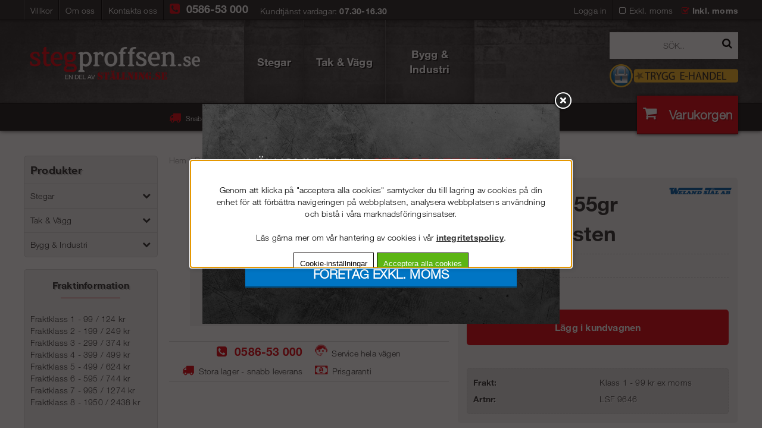

--- FILE ---
content_type: text/html; charset=ISO-8859-1
request_url: https://www.stegproffsen.se/shop?funk=visa_artikel&artnr=LSF%209646
body_size: 19090
content:
<!DOCTYPE HTML>
<html>
<head>
<script type="text/javascript" src="/includes/script/jquery/jquery.js?t=1636539032"></script>
<script type="text/javascript"> var cm_active_categories = [1,4,5,6]; var cm_preactive_categories = []; var blocked_nodes = {}; var observer = new MutationObserver(function (mutations) { for(var i = 0; i < mutations.length; i++) { var _ref = mutations[i]; var addedNodes = _ref.addedNodes; for(var j = 0; j < addedNodes.length; j++) { var node = addedNodes[j]; if (node.nodeType === 1) { var src = node.src || ''; var type = node.type; var consent_type = ''; if (typeof node.attributes.consent_type !== 'undefined' && typeof node.attributes.consent_type.value !== 'undefined') consent_type = node.attributes.consent_type.value; if (blocked_content_type(consent_type)) { if (typeof blocked_nodes[consent_type] === 'undefined') blocked_nodes[consent_type] = []; var clone; if (node.tagName === 'SCRIPT') { clone = node.cloneNode(true); } else { clone = node; } clone.air_prev = node.previousElementSibling; clone.air_next = node.nextElementSibling; clone.air_parent = node.parentElement; blocked_nodes[consent_type].push(clone); if (node.tagName === 'SCRIPT') node.type = 'javascript/blocked'; node.parentElement.removeChild(node); var beforeScriptExecuteListener = function beforeScriptExecuteListener(event) { event.preventDefault(); }; node.addEventListener('beforescriptexecute', beforeScriptExecuteListener); } else { log_node(node, consent_type); } } } } }); observer.observe(document.documentElement, { childList: true, subtree: true }); var blocked_content_type = function blocked_content_type(consent_type) { var blocked = 0; if ((typeof(cm_active_categories) == "undefined" || cm_active_categories.includes(parseInt(consent_type))) && consent_type && !check_consent(consent_type, "") && consent_type > 1) blocked = 1; return blocked; }; var external_nodes = []; var internal_nodes = []; var inline_nodes = []; var log_node = function log_node(node, consent_type) { if (node.tagName === 'SCRIPT') { if (node.src && (node.src.indexOf(window.location.host) <= -1 || node.src.indexOf(window.location.host) > 10)) { external_nodes.push(node.src); } else if (node.src) { internal_nodes.push(node.src); } else { inline_nodes.push(node.innerHTML); } } }; document.addEventListener("DOMContentLoaded", function() { if (document.querySelector('#cookie_consent')) { init_cookie_consent(); } }); var init_cookie_consent = function init_cookie_consent(force) { var cookie_consent = get_cookie_consent("air_cookie_consent") || ""; var all_signed = 0; var consents = []; if (cookie_consent) { all_signed = 1; consents = JSON.parse(cookie_consent); var elements = document.querySelectorAll('#cookie_consent_manager input[type=checkbox]'); for (let element of elements) { if (typeof(consents[element.value]) == "undefined") all_signed = 0; } } else { var elements = document.querySelectorAll('#cookie_consent_manager input[type=checkbox][prechecked=true]'); for (let element of elements) { element.checked = true; } } if (!all_signed || force) { document.getElementById('cookie_consent').style.display = 'block'; var elements = document.querySelectorAll('#cookie_consent_manager input[type=checkbox]'); for (let element of elements) { if (consents[element.value]) element.checked = consents[element.value]; } init_acm_click_events(); } }; var init_acm_click_events = function() { document.getElementById("cookie_consent_manage").addEventListener("click", function () { let cookie_consent_manager = document.getElementById('cookie_consent_manager'); if (cookie_consent_manager) cookie_consent_manager.style.display = 'block'; let cookie_consent = document.getElementById('cookie_consent'); if (cookie_consent) cookie_consent.classList.add('managing'); document.querySelectorAll(".dimmer2").forEach(item => { item.addEventListener('click', event => { item.classList.add('active') }) }); }); document.getElementById("cookie_consent_manage_rec").addEventListener("click", function () { var elements = document.querySelectorAll('#cookie_consent_manager input[type=checkbox]'); for (let element of elements) { element.checked = true; } document.getElementById("cookie_consent_manager_confirm").dispatchEvent(new Event("click")); }); let cookie_consent_manager_accept = document.getElementById("cookie_consent_manager_accept"); if (cookie_consent_manager_accept) { cookie_consent_manager_accept.addEventListener("click", function () { cm_action(true); }); } document.getElementById("cookie_consent_manager_confirm").addEventListener("click", function () { cm_action(); }); document.querySelectorAll(".cookie_consent_manager_accept_req").forEach(item => { item.addEventListener('click', event => { cm_action(false); }) }); }; var cm_action = function(consent){ let cookie_consent = document.getElementById('cookie_consent'); if (cookie_consent) cookie_consent.style.display = 'none'; let cookie_consent_manager = document.getElementById('cookie_consent_manager'); if (cookie_consent_manager) cookie_consent_manager.style.display = 'none'; document.querySelectorAll(".dimmer2").forEach(item => { item.addEventListener('click', event => { item.classList.remove('active') }) }); var consents = {}; var elements = document.querySelectorAll('#cookie_consent_manager input[type=checkbox]'); for (let element of elements) { consents[element.value] = typeof(consent) !== "undefined" ? consent : element.checked; } consents[1] = true; var cookie_consents = JSON.stringify(consents); set_cookie_consent(cookie_consents); consent_action(cookie_consents); window.dispatchEvent(new Event("acm_change")); }; var set_cookie_consent = function set_cookie_consent(value) { var exdate = new Date(); exdate.setDate(exdate.getDate() + 30); document.cookie = "air_cookie_consent" + "=" + value + "; expires= " + exdate.toUTCString() + "; path=/" + (location.protocol === "https:" ? "; secure" : ""); }; var get_cookie_consent = function get_cookie_consent(name) { var nameEQ = name + "="; var ca = document.cookie.split('; '); for (let c of ca) { if (c.indexOf(nameEQ) === 0) return c.substring(nameEQ.length, c.length); } return null; }; var consent_action = function consent_action(cookie_consent) { var consent_data = JSON.parse(cookie_consent); for(var category_id in consent_data) { if (consent_data[category_id]) { approve_category(category_id); } } }; var approve_category = function(category_id) { if (typeof blocked_nodes[category_id] !== 'undefined') { for (let node of blocked_nodes[category_id]) { if (node.type == "text/javascript") { var script = document.createElement("script"); script.type = "text/javascript"; if (node.src) { script.src = node.src; } else if (node.innerHTML) { script.innerHTML = node.innerHTML; } document.getElementsByTagName("head")[0].appendChild(script); } else if (node.air_prev && node.air_parent) { cm_insertAfter(node, node.air_prev, node.air_parent); } else if (node.air_next && node.air_parent) { node.air_parent.insertBefore(node, node.air_next); } else if (node.air_parent) { node.air_parent.append(node); } } delete blocked_nodes[category_id]; } }; function cm_insertAfter(newNode, existingNode, parent) { parent.insertBefore(newNode, existingNode.nextSibling); } var check_consent = function check_consent(type, cookie_consent) { if (!type) return false; if (!cookie_consent) cookie_consent = get_cookie_consent("air_cookie_consent"); if (!cookie_consent) return (typeof(cm_preactive_categories) == "undefined" || cm_preactive_categories.includes(parseInt(type))); var consents = JSON.parse(cookie_consent); if (typeof(consents[type]) === 'undefined') return false; return consents[type]; }; </script>


<!-- Facebook Dynamic Retargeting start -->
<script consent_type="6">
!function(f,b,e,v,n,t,s){if(f.fbq)return;n=f.fbq=function(){n.callMethod?
n.callMethod.apply(n,arguments):n.queue.push(arguments)};if(!f._fbq)f._fbq=n;
n.push=n;n.loaded=!0;n.version='2.0';n.queue=[];t=b.createElement(e);t.async=!0;
t.src=v;s=b.getElementsByTagName(e)[0];s.parentNode.insertBefore(t,s)}(window,
document,'script','//connect.facebook.net/en_US/fbevents.js');

	fbq('init', '121811938224628');
	fbq('track', 'PageView');

</script>

<noscript consent_type="6"><img height="1" width="1" style="display:none" src="https://www.facebook.com/tr?id=121811938224628&ev=PageView&noscript=1" consent_type="6"/></noscript>
<!-- Facebook Dynamic Retargeting start --><script consent_type="2">
window.gtm_helper_active = false;
window.gtm_helper_settings = window.gtm_helper_settings || {};
window.gtm_helper_settings = {
	'currency': "SEK",
	'language': "SV"
};
</script><!-- Google Tag Manager --> <script consent_type="2" >(function(w,d,s,l,i){w[l]=w[l]||[];w[l].push({'gtm.start': new Date().getTime(),event:'gtm.js'});var f=d.getElementsByTagName(s)[0], j=d.createElement(s),dl=l!='dataLayer'?'&l='+l:'';j.async=true;j.src= 'https://www.googletagmanager.com/gtm.js?id='+i+dl;f.parentNode.insertBefore(j,f); })(window,document,'script','dataLayer','GTM-M7ZD6S3');</script> <!-- End Google Tag Manager --><!-- Google Tag Manager (noscript) --> <noscript consent_type="2"><iframe src="https://www.googletagmanager.com/ns.html?id=GTM-M7ZD6S3" height="0" width="0" style="display:none;visibility:hidden" consent_type="2"></iframe></noscript> <!-- End Google Tag Manager (noscript) --><script async src="https://www.googletagmanager.com/gtag/js?id=G-WLFYHWRXYR"></script>
<script>
  window.dataLayer = window.dataLayer || [];
  function gtag(){dataLayer.push(arguments);}
 if (document.cookie.split(';').find(cookie => cookie.includes('air_cookie_consent'))) {
    gtag(
 "consent",
  "default", {
        "ad_storage": check_consent("6") ? "granted" : "denied",
  "analytics_storage": check_consent("4") ? "granted" : "denied",
  "ad_user_data": check_consent("6") ? "granted" : "denied",
  "ad_personalization": check_consent("6") ? "granted" : "denied",
    }); 
 }
else {
  gtag("consent", "default", { 
      "ad_storage":  "denied",
      "analytics_storage": "denied",
      "ad_user_data": "denied",
      "ad_personalization": "denied",
    });
}
 gtag('js', new Date());

 var event_id = Math.random().toString(36).substring(2, 15);

 gtag('config', 'G-WLFYHWRXYR', {
  send_page_view: false
});
gtag('set', 'user_properties',{
  'user_domain': 'https://www.stegproffsen.se',
  'user_logged_in': 'false',
  'user_pricelist': '1',

});

gtag('event', 'page_view',{
 event_id: event_id,
       send_to: "G-WLFYHWRXYR"
});

</script>


<title>F?stvinkel 55gr stege skorsten | Produkter Weland Konfigurator </title>
<meta http-equiv="Content-Type" content="text/html; charset=iso-8859-1">
<meta name="description" content="Köp stegar online -  Sveriges bredaste sortiment. Takstege ? Trappstege ? Fasadstege ? & mycket mer.  Leverans till dörren - köp din stege idag!">
<meta name="keywords" content="f?stvinkel, 55gr, stege, skorsten, produkter, weland, konfigurator, stegproffsen.se">
<meta name="robots" content="index,follow">
<meta name="revisit-after" content="14 days">
<meta name="distribution" content="global">
<meta http-equiv="expires" content="0">
<meta name="robots" content="noodp">

<!-- disables Compatibility view IE -->
<meta http-equiv="X-UA-Compatible" content="IE=9; IE=8; IE=7; IE=EDGE" />

<!-- Responsive and mobile friendly stuff -->
<meta name="HandheldFriendly" content="True">
<meta name="viewport" content="user-scalable=no, initial-scale=1.0, maximum-scale=1.0, width=device-width">
<meta name="apple-mobile-web-app-capable" content="yes"/>

<!-- favicon -->
<link rel="apple-touch-icon" sizes="57x57" href="/apple-icon-57x57.png">
<link rel="apple-touch-icon" sizes="60x60" href="/apple-icon-60x60.png">
<link rel="apple-touch-icon" sizes="72x72" href="/apple-icon-72x72.png">
<link rel="apple-touch-icon" sizes="76x76" href="/apple-icon-76x76.png">
<link rel="apple-touch-icon" sizes="114x114" href="/apple-icon-114x114.png">
<link rel="apple-touch-icon" sizes="120x120" href="/apple-icon-120x120.png">
<link rel="apple-touch-icon" sizes="144x144" href="/apple-icon-144x144.png">
<link rel="apple-touch-icon" sizes="152x152" href="/apple-icon-152x152.png">
<link rel="apple-touch-icon" sizes="180x180" href="/apple-icon-180x180.png">
<link rel="icon" type="image/png" sizes="192x192"  href="/android-icon-192x192.png">
<link rel="icon" type="image/png" sizes="32x32" href="/favicon-32x32.png">
<link rel="icon" type="image/png" sizes="96x96" href="/favicon-96x96.png">
<link rel="icon" type="image/png" sizes="16x16" href="/favicon-16x16.png">
<link rel="manifest" href="/manifest.json">
<meta name="msapplication-TileColor" content="#ffffff">
<meta name="msapplication-TileImage" content="/ms-icon-144x144.png">
<meta name="theme-color" content="#ffffff">
<!-- favicon -->


<meta property="og:image:width" content="200" />
<meta property="og:image:height" content="200" />
<meta property="og:image" content="https://www.stegproffsen.se/bilder/artiklar/_bild_saknas.gif?m=1521627081"/>
<meta property="og:title" content="F?stvinkel 55gr stege skorsten"/>
<meta property="og:description" content="..."/>
<meta property="og:url" content="https://www.stegproffsen.se"/>


<link rel="stylesheet" type="text/css" href="/includes/css/fontawesome/css/font-awesome.min.css">
<link rel="stylesheet" type="text/css" href="/includes/css/air_theme.css?v=4.4">
<link rel="stylesheet" type="text/css" href="/includes/css/air_system.css">
<link rel="stylesheet" type="text/css" href="/includes/css/air_responsive.css?v=4.5">
<link rel="stylesheet" type="text/css" href="/includes/css/air_dropdown-regular.css?v=1"> 
<link rel="stylesheet" type="text/css" href="/includes/css/air_custom.css?v=4.3">
<link rel="stylesheet" type="text/css" href="/themes/filter/design/css/air_filter.css">
<link rel="stylesheet" type="text/css" href="/themes/master/design/css/air.search.css">
<script type="text/javascript" src="/includes/script/extra.js?t=1769306030"></script>
<script type="text/javascript" src="/includes/script/skript.js?t=1769306030"></script>
<script type="text/javascript" src="/includes/script/overlib.js?t=1769306030"></script>
<script type="text/javascript" src="/includes/script/AIRvarukorg/jquery.scrollTo-1.4.2-min.js?t=1769306030"></script>
<script type="text/javascript" src="/includes/script/AIRvarukorg/jquery.AIRanimate_from_to-1.0.min.js?t=1769306030"></script>
<script type="text/javascript" src="/includes/script/AIRvarukorg/jquery.AIRvarukorg.min.js?t=1769306030"></script>
<script type="text/javascript" src="/includes/script/AIRvarukorg/jquery.AIRvarukorg.widget.js?t=1769306030"></script>
<script type="text/javascript" src="/includes/script/LSS_Sokning.js?t=1769306030"></script>
<script type="text/javascript" src="/includes/script/kassa.js?t=1769306030"></script>
<script type="text/javascript" src="/includes/script/owl-carousel/owl.carousel.min.js?t=1769306030"></script>

<link href="/includes/fancybox/jquery.fancybox.css" rel="stylesheet" type="text/css" media="screen">
<script src="/includes/fancybox/jquery.fancybox.js" type="text/javascript"></script>
<script src="/includes/AIRvarukorg/jquery.AIRvarukorg.min.js" type="text/javascript"></script>
<script src="/includes/script/jquery.cookie.js" type="text/javascript"></script>

<link href="/themes/default/design/css/cookie_consent.css" rel="stylesheet" type="text/css" media="screen">

<script>
jQuery.noConflict();
jQuery(document).ready(function($){ 
	// VARUKORG TRIGGER
	jQuery(".Varukorg").AIRvarukorg({
		qtyPrefix : '',
	    qtySuffix : '',
		sumPrefix : '',
		sumSuffix : '',
		emptyText : '<span class="EmptyCart">Din varukorg är tom.</span><span class="EmptyCartSum">Varukorgen</span>',
	    populatedText : '',
	    checkoutText : 'Till kassan',
	    totalText : 'Summa:',
	    displaySum : true,
		displayArrow : false,
	    imageWidth : 40,
	    imageHeight : 40,
	    offsetRight:20,
	    closeAfter:3,
	    scrollToObject: '.Varukorg'        
	});
});
</script>

<meta name="google-site-verification" content="n7y9zgOO_s80BhzukUyrvmSntVUWrdIbUqUySU2kDu8" />
</head>
<body>



<div class="mobilenav"></div>
<div id="bodywrapper">
	<div class="header-wrapper span_12_of_12 shadow primcolor">
		<div class="header">
        	<div class="topWrapper">
                <div class="top section cf">
                	<div class="mobilenav-icon"><i class="fa fa-bars"></i></div>
                	<div class="mobilfrakt-icon"><i class="fa fa-truck" aria-hidden="true"></i></div>
                	<div class="fraktinfo"><p class="headline">Fraktinformation</p>
Fraktklass 1 - 99 / 124 kr<br />Fraktklass 2 - 199 / 249 kr<br />Fraktklass 3 - 299 / 374 kr<br />Fraktklass 4 - 399 / 499 kr<br />Fraktklass 5 - 499 / 624 kr<br />Fraktklass 6 - 595 / 744 kr<br /><span>Fraktklass 7 - 995 / 1274 kr</span><br /><span>Fraktklass 8 - 1950 / 2438 kr<br /></span><br /><br /><strong>Priser exkl. moms / inkl. moms.<br /><br /></strong>Alla varor levereras direkt till d&#246;rr oavsett om du &#228;r privatperson eller f&#246;retag.<br /><br />Normal leveranstid 2-5 arbetsdagar.<br /><br />Ca 1 veckas leverans p&#229; Tak- &amp; V&#228;ggprodukter.</div>
                    <div class="toppmeny col">
                        


	
	

<ul class="niva1">
	
		
		

		<li>
			<a href="/sv/info/kopvillkor-2.html">Villkor</a>
			
				
					<i class="fa fa-chevron-down"></i>
				
			
			


	
	

<ul class="niva1">
	
		
		

		<li>
			<a href="/sv/info/kop-betalning.html">Köp & betalning</a>
			
			

		</li>
	
		
		

		<li>
			<a href="/sv/info/angerratt-2.html">Ångerrätt</a>
			
			

		</li>
	
		
		

		<li>
			<a href="/sv/info/fraktvillkor-se.html">Fraktvillkor</a>
			
			

		</li>
	
		
		

		<li>
			<a href="/sv/info/integritetspolicy-2.html">Integritetspolicy</a>
			
			

		</li>
	
		
		

		<li>
			<a href="/sv/info/wasa-kredit.html">Svea Leasing</a>
			
			

		</li>
	
</ul>


		</li>
	
		
		

		<li>
			<a href="/sv/info/om-oss.html">Om oss</a>
			
			

		</li>
	
		
		

		<li>
			<a href="/sv/info/kontakta-oss-2.html">Kontakta oss</a>
			
			

		</li>
	
</ul>


                    </div>
                    <span class="teltop"><span class="orange"> <i class="fa fa-phone-square"></i><span style="color: #ffffff;">&#160; <a href="tel:058653000" style="color: #ffffff;">0586-53 000</a> &#160;</span> </span>Kundtj&#228;nst vardagar: <strong>07.30-16.30</strong><strong><br /></strong></span>
                    <div class="Moms">
                    	<span class="visa">Visa priser</span>
<a href="/cgi-bin/ibutik/AIR_ibutik.fcgi?funk=inst_moms&amp;Moms=0&amp;funk2=visa_artikel&amp;artnr=LSF 9646&amp;Friendly=&amp;artgrp=243&amp;Friendly_Grupp=produkter-weland-konfigurator">Exkl. moms</a>&nbsp;<a href="/cgi-bin/ibutik/AIR_ibutik.fcgi?funk=inst_moms&amp;Moms=1&amp;funk2=visa_artikel&amp;artnr=LSF 9646&amp;Friendly=&amp;artgrp=243&amp;Friendly_Grupp=produkter-weland-konfigurator" class="moms_vald ink_moms_vald"><b>Inkl. moms</b></a>	                     
	                </div>
                    <div class="inloggning right">
                        
                        
                        
                        <a href="#login" class="login"><i class="fa fa-user mobile-only"></i> <span>Logga in</span></a>
<div class="inloggningsruta col span_4_of_12">
	<div class="close">X</div>
	<form action="/shop" method="post" name="LoggainForm">
		<p>Användarnamn</p>
		<div class="input_anvandarnnamn"><input name="anvnamn" type="text" class="input_anvandarnnamn_text"></div>
		<span class="Login-password"> 
			<p>Lösenord</p>
		</span>
		<div class="input_losenord">
			<input name="Losenord" type="password" class="input_losenord_text">
		</div>
        <a href="/shop?funk=kund_skickapw" class="forgotpassword" tabindex="-1">Glömt lösenord?</a>
		<div class="input_knapp Knapp_Generell"><a href="javascript:document.LoggainForm.submit();" class="button"><i class="fa fa-user mobile-only"></i> <span>Logga in</span></a></div>
		<input type="hidden" name="funk2" value="startsida">
		<input type="hidden" name="nastasteg" value="dinsida">
		<input type="hidden" name="Spara_Losen" value="Y">
		<input type="hidden" name="funk" value="kundlogin_slutfor">
		<input type="hidden" name="stegtre" value="0">
	</form>
	<div class="inloggningsruta-lankar">
		<div class="Knapp_Generell"><a href="/shop?funk=kund_ny&nastasteg=ny" class="button">Registrera</a></div>
	</div>
</div>
                        
                    </div>
                    <div class="soktoggle right"><i class="fa fa-search"></i></div>
                    <div class="trygg2 left mobile"><a href="https://www.tryggehandel.se/butik?id=1658" target="_blank" rel="noopener noreferrer"><img src="https://www.stegproffsen.se/dokument/bibliotek/Image/trygg_e-handel_hanglas_300.png" caption="false" width="30" height="30" /></a></div>
                </div>
            </div>
			<div class="mainTop section cf">
	    		<div class="logo no-L-margin col span_1_of_4"><a href="/"><img src="/dokument/bibliotek/Image/Stegproffsen-en-del-av-stallning-med-vit-text-utan-logo.png" alt="" width="778" height="147" /></a></div>
	
				<div class="prodmeny nav group nav-menu produkter">
	        		<ul class="niva1"> <li> <a href="/stegar" title="Stegar">Stegar <i class="fa fa-chevron-down"></i> </a> <ul class="child-ul niva2"> <li> <a href="/stegar/anliggande-stegar" title="Anliggande Stegar">Anliggande Stegar <i class="fa fa-chevron-down"></i> </a> <ul class="child-ul niva3"> <li> <a href="/stegar/anliggande-stegar/enkelstegar" title="Enkelstegar">Enkelstegar </a> </li> <li> <a href="/stegar/anliggande-stegar/utskjutsstegar" title="Utskjutsstegar">Utskjutsstegar </a> </li> <li> <a href="/stegar/anliggande-stegar/hisstegar" title="Hisstegar">Hisstegar </a> </li> <li> <a href="/stegar/anliggande-stegar/kombistegar" title="Kombistegar">Kombistegar </a> </li> <li> <a href="/stegar/anliggande-stegar/ledade-kombistegar" title="Ledade Kombistegar">Ledade Kombistegar </a> </li> <li> <a href="/stegar/anliggande-stegar/teleskopstege" title="Teleskopstegar">Teleskopstegar </a> </li> <li> <a href="/stegar/anliggande-stegar/tillbehor-3" title="Tillbehör till anliggande stegar">Tillbehör till anliggande stegar <i class="fa fa-chevron-down"></i> </a> <ul class="child-ul niva4"> <li> <a href="/stegar/anliggande-stegar/tillbehor-3/telesteps" title="Telesteps">Telesteps </a> </li> <li> <a href="/stegar/anliggande-stegar/tillbehor-3/zarges" title="Zarges">Zarges </a> </li> <li> <a href="/stegar/anliggande-stegar/tillbehor-3/wibe-ladders" title="Wibe Ladders">Wibe Ladders </a> </li> <li> <a href="/stegar/anliggande-stegar/tillbehor-3/skeppshultstegen" title="Skeppshultstegen">Skeppshultstegen </a> </li> </ul> </li> </ul> </li> <li> <a href="/stegar/bryggstegar" title="Bryggstegar">Bryggstegar <i class="fa fa-chevron-down"></i> </a> <ul class="child-ul niva3"> <li> <a href="/stegar/bryggstegar/tillbehor-2" title="Tillbehör">Tillbehör <i class="fa fa-chevron-down"></i> </a> <ul class="child-ul niva4"> <li> <a href="/stegar/bryggstegar/tillbehor-2/joros" title="Joros Oy">Joros Oy </a> </li> <li> <a href="/stegar/bryggstegar/tillbehor-2/skeppshultstegen-3" title="Skeppshultstegen">Skeppshultstegen </a> </li> </ul> </li> </ul> </li> <li> <a href="/stegar/trappstegar" title="Trappstegar">Trappstegar <i class="fa fa-chevron-down"></i> </a> <ul class="child-ul niva3"> <li> <a href="/stegar/trappstegar/enkelsidiga-trappstegar" title="Enkelsidiga Trappstegar">Enkelsidiga Trappstegar </a> </li> <li> <a href="/stegar/trappstegar/dubbelsidiga-trappstegar" title="Dubbelsidiga Trappstegar">Dubbelsidiga Trappstegar </a> </li> <li> <a href="/stegar/trappstegar/trapphusstegar" title="Trapphusstegar">Trapphusstegar </a> </li> <li> <a href="/stegar/trappstegar/hushallsstegar" title="Hushållsstegar">Hushållsstegar </a> </li> <li> <a href="/stegar/trappstegar/tillbehor-trappstegar" title="Tillbehör Trappstegar">Tillbehör Trappstegar </a> </li> </ul> </li> <li> <a href="/stegar/arbetsplattformar" title="Arbetsplattformar">Arbetsplattformar </a> </li> <li> <a href="/stegar/arbetsbockar" title="Arbetsbockar">Arbetsbockar <i class="fa fa-chevron-down"></i> </a> <ul class="child-ul niva3"> <li> <a href="/stegar/arbetsbockar/arbetsbock" title="Arbetsbockar">Arbetsbockar </a> </li> <li> <a href="/stegar/arbetsbockar/arbetspallar" title="Arbetspallar">Arbetspallar </a> </li> <li> <a href="/stegar/arbetsbockar/gipsbockar" title="Gipsbockar">Gipsbockar </a> </li> <li> <a href="/stegar/arbetsbockar/kicksteps" title="Kicksteps">Kicksteps </a> </li> <li> <a href="/stegar/arbetsbockar/tillbehor-arbetsbockar" title="Tillbehör Arbetsbockar">Tillbehör Arbetsbockar </a> </li> </ul> </li> <li> <a href="/stegar/trastegar" title="Trästegar">Trästegar </a> </li> <li> <a href="/stegar/glasfiberstegar" title="Glasfiberstegar">Glasfiberstegar </a> </li> <li> <a href="/stegar/trappor" title="Trappor">Trappor <i class="fa fa-chevron-down"></i> </a> <ul class="child-ul niva3"> <li> <a href="/stegar/trappor/tillbehor-till-trappor" title="Tillbehör till trappor">Tillbehör till trappor <i class="fa fa-chevron-down"></i> </a> <ul class="child-ul niva4"> <li> <a href="/stegar/trappor/tillbehor-till-trappor/skeppshultstegen-4" title="Skeppshultstegen">Skeppshultstegen </a> </li> </ul> </li> <li> <a href="/stegar/trappor/centertrappor" title="Centertrappor">Centertrappor </a> </li> <li> <a href="/stegar/trappor/lofttrappor" title="Lofttrappor">Lofttrappor </a> </li> </ul> </li> <li> <a href="/stegar/vindstrappor" title="Vindstrappor">Vindstrappor <i class="fa fa-chevron-down"></i> </a> <ul class="child-ul niva3"> <li> <a href="/stegar/vindstrappor/telesteps-vindstrappor" title="Telesteps vindstrappor">Telesteps vindstrappor </a> </li> <li> <a href="/stegar/vindstrappor/dolle-clickfix-36" title="Dolle Clickfix 36">Dolle Clickfix 36 </a> </li> <li> <a href="/stegar/vindstrappor/clickfix-56" title="Dolle Clickfix 56">Dolle Clickfix 56 </a> </li> <li> <a href="/stegar/vindstrappor/dolle-clixfix-76-" title="Dolle Clickfix 76">Dolle Clickfix 76 </a> </li> <li> <a href="/stegar/vindstrappor/dolle" title="Dolle Clickfix Thermo">Dolle Clickfix Thermo </a> </li> <li> <a href="/stegar/vindstrappor/dolle-gm-4-stalvindstrappa-ei6" title="Dolle GM 4 EI60 - EI120">Dolle GM 4 EI60 - EI120 </a> </li> <li> <a href="/stegar/vindstrappor/dolle-lusso-pp-e160-stal" title="Dolle Lusso PP E160 Stål">Dolle Lusso PP E160 Stål </a> </li> <li> <a href="/stegar/vindstrappor/dalle-lusso-vt-vagglucka" title="Dolle Lusso VT Vägglucka">Dolle Lusso VT Vägglucka </a> </li> </ul> </li> <li> <a href="/stegar/vaggluckor" title="Väggluckor">Väggluckor <i class="fa fa-chevron-down"></i> </a> <ul class="child-ul niva3"> <li> <a href="/stegar/vaggluckor/dolle-clickfix-56-vagglucka" title="Dolle Clickfix 56 Vägglucka">Dolle Clickfix 56 Vägglucka </a> </li> </ul> </li> </ul> </li> <li> <a href="/takstegar" title="Tak & Vägg">Tak & Vägg <i class="fa fa-chevron-down"></i> </a> <ul class="child-ul niva2"> <li> <a href="/takstegar/konfigurator-tak" title="Takstegar">Takstegar </a> </li> <li> <a href="/takstegar/underhallsstege" title="Wibe Tak & Väggprodukter">Wibe Tak & Väggprodukter </a> </li> <li> <a href="/takstegar/fasadstegar" title="Fasadstegar">Fasadstegar </a> </li> <li> <a href="/takstegar/utrymningsstegar" title="Utrymningsstegar">Utrymningsstegar <i class="fa fa-chevron-down"></i> </a> <ul class="child-ul niva3"> <li> <a href="/takstegar/utrymningsstegar/tillbehor-utrymningsstegar" title="Tillbehör">Tillbehör <i class="fa fa-chevron-down"></i> </a> <ul class="child-ul niva4"> <li> <a href="/takstegar/utrymningsstegar/tillbehor-utrymningsstegar/skeppshultstegen-2" title="Skeppshultstegen">Skeppshultstegen </a> </li> <li> <a href="/takstegar/utrymningsstegar/tillbehor-utrymningsstegar/wibe" title="Wibe Ladders">Wibe Ladders </a> </li> </ul> </li> </ul> </li> <li> <a href="/takstegar/snorasskydd" title="Snörasskydd">Snörasskydd </a> </li> <li> <a href="/takstegar/takbryggor" title="Takbryggor">Takbryggor </a> </li> <li> <a href="/takstegar/glidskydd" title="Glidskydd för Tak">Glidskydd för Tak </a> </li> <li> <a href="/takstegar/utrymningsplattformar" title="Utrymningsplattformar">Utrymningsplattformar </a> </li> <li> <a href="/takstegar/utrymningsbryggor" title="Utrymningsbryggor">Utrymningsbryggor </a> </li> <li> <a href="/takstegar/livlinefaste" title="Livlinefäste">Livlinefäste </a> </li> <li> <a href="/takstegar/wiresystem-weline" title="Wiresystem - Weline">Wiresystem - Weline </a> </li> <li> <a href="/takstegar/skorstensprodukter" title="Skorstensprodukter">Skorstensprodukter </a> </li> <li> <a href="/takstegar/nock-takfotsracke" title="Nock- & Takfotsräcke">Nock- & Takfotsräcke </a> </li> <li> <a href="/takstegar/skyddsracke" title="Skyddsräcke">Skyddsräcke </a> </li> <li> <a href="/takstegar/snorasskyddstillsatser" title="Snörasskyddstillsatser">Snörasskyddstillsatser </a> </li> <li> <a href="/takstegar/instruktionsfilmer" title="Instruktionsfilmer & kataloger">Instruktionsfilmer & kataloger <i class="fa fa-chevron-down"></i> </a> <ul class="child-ul niva3"> <li> <a href="/takstegar/instruktionsfilmer/produktkataloger" title="Produktkataloger">Produktkataloger </a> </li> <li> <a href="/takstegar/instruktionsfilmer/montagefilmer-for-takstegar" title="Montagefilmer för Takstegar">Montagefilmer för Takstegar </a> </li> <li> <a href="/takstegar/instruktionsfilmer/montagefilmer-for-takbryggor" title="Montagefilmer för Takbryggor">Montagefilmer för Takbryggor </a> </li> <li> <a href="/takstegar/instruktionsfilmer/montagefilmer-for-snorasskydd" title="Montagefilmer för Snörasskydd">Montagefilmer för Snörasskydd </a> </li> <li> <a href="/takstegar/instruktionsfilmer/montagefilmer-for-nockracken" title="Montagefilmer för Nockräcken">Montagefilmer för Nockräcken </a> </li> <li> <a href="/takstegar/instruktionsfilmer/montagefilmer-for-skyddsracke" title="Montagefilmer för Skyddsräcke">Montagefilmer för Skyddsräcke </a> </li> </ul> </li> </ul> </li> <li> <a href="/bygg-industri" title="Bygg & Industri">Bygg & Industri <i class="fa fa-chevron-down"></i> </a> <ul class="child-ul niva2"> <li> <a href="/bygg-industri/byggtrappor" title="Byggtrappor">Byggtrappor </a> </li> <li> <a href="/bygg-industri/byggsteg" title="Byggsteg">Byggsteg </a> </li> <li> <a href="/bygg-industri/byggstangsel" title="Byggstängsel">Byggstängsel </a> </li> <li> <a href="/bygg-industri/gangbryggor" title="Gångbryggor">Gångbryggor </a> </li> <li> <a href="/bygg-industri/forvaringslador-ratskivor" title="Förvaringslådor & Rätskivor">Förvaringslådor & Rätskivor </a> </li> <li> <a href="/bygg-industri/overgangsbroar" title="Övergångsbroar">Övergångsbroar </a> </li> <li> <a href="/bygg-industri/specialstegar" title="Specialkonstruktioner">Specialkonstruktioner </a> </li> <li> <a href="/bygg-industri/schaktstegar" title="Schaktstegar">Schaktstegar </a> </li> <li> <a href="/bygg-industri/rostfria-stegar" title="Rostfria Stegar">Rostfria Stegar </a> </li> </ul> </li> </ul>
	    		 <ul>
	    		 	<li><script src="https://cert.tryggehandel.net/js/script.js?id=83c1300a-71d4-4955-9f14-ba74bb4a4563" defer="defer" async=""></script>
<div class="teh-certificate"></div></li>
	    		 </ul>
	    		</div>
                <div class="sokrutan col"><div id="search-wrapper">
	<form action="/shop" method="get" name="LSS_Sok" id="LSS_Sok_Form" autocomplete="off">
		<input type="hidden" name="funk" value="gor_sokning">
		<div class="LSS_Container">
			<div class="LSS_Input">
				<input type="text" aria-label="Sök" name="term" id="search-input" class="search-input" value="" placeholder="SÖK..">
			</div>
			<input type="submit" value="" id="Sokknapp" class="Sokknapp">
		</div>
	</form>
	<div id="suggest-area">
		<span id="suggest-close" ><div class="close"></div></span>
		<div id="suggest-init">
			
				<div id="search-history"></div>
			
			<div id="search-popular">
				
					<div class="search-popular-header">
						<span class="search-popular-title elastic--title">Populära sökningar</span>
					</div>
					<ul>
					
						<li class="search-popular-li"><a class="search-link" data-term="weland" href="/shop?funk=gor_sokning&term=weland">weland</a></li>
					
						<li class="search-popular-li"><a class="search-link" data-term="steg" href="/shop?funk=gor_sokning&term=steg">steg</a></li>
					
						<li class="search-popular-li"><a class="search-link" data-term="till" href="/shop?funk=gor_sokning&term=till">till</a></li>
					
						<li class="search-popular-li"><a class="search-link" data-term="stegar" href="/shop?funk=gor_sokning&term=stegar">stegar</a></li>
					
						<li class="search-popular-li"><a class="search-link" data-term="glidskydd" href="/shop?funk=gor_sokning&term=glidskydd">glidskydd</a></li>
					
						<li class="search-popular-li"><a class="search-link" data-term="ste" href="/shop?funk=gor_sokning&term=ste">ste</a></li>
					
						<li class="search-popular-li"><a class="search-link" data-term="plattform" href="/shop?funk=gor_sokning&term=plattform">plattform</a></li>
					
						<li class="search-popular-li"><a class="search-link" data-term="takstege" href="/shop?funk=gor_sokning&term=takstege">takstege</a></li>
					
						<li class="search-popular-li"><a class="search-link" data-term="trappa" href="/shop?funk=gor_sokning&term=trappa">trappa</a></li>
					
						<li class="search-popular-li"><a class="search-link" data-term="fallskydd" href="/shop?funk=gor_sokning&term=fallskydd">fallskydd</a></li>
					
					</ul>
				
			</div>
			<div id="search-trending">
				
					<div class="search-trending-header">
						<span class="search-trending-title elastic--title">Trendande sökningar</span>
					</div>
					<ul>
					
						<li class="search-trending-li"><a class="search-link" data-term="ste" href="/shop?funk=gor_sokning&term=ste">ste</a></li>
					
						<li class="search-trending-li"><a class="search-link" data-term="stege" href="/shop?funk=gor_sokning&term=stege">stege</a></li>
					
						<li class="search-trending-li"><a class="search-link" data-term="stegar" href="/shop?funk=gor_sokning&term=stegar">stegar</a></li>
					
						<li class="search-trending-li"><a class="search-link" data-term="trappa" href="/shop?funk=gor_sokning&term=trappa">trappa</a></li>
					
						<li class="search-trending-li"><a class="search-link" data-term="41970" href="/shop?funk=gor_sokning&term=41970">41970</a></li>
					
						<li class="search-trending-li"><a class="search-link" data-term="koppling" href="/shop?funk=gor_sokning&term=koppling">koppling</a></li>
					
						<li class="search-trending-li"><a class="search-link" data-term="takstege" href="/shop?funk=gor_sokning&term=takstege">takstege</a></li>
					
						<li class="search-trending-li"><a class="search-link" data-term="trappstege" href="/shop?funk=gor_sokning&term=trappstege">trappstege</a></li>
					
						<li class="search-trending-li"><a class="search-link" data-term="grind" href="/shop?funk=gor_sokning&term=grind">grind</a></li>
					
						<li class="search-trending-li"><a class="search-link" data-term="stegstol" href="/shop?funk=gor_sokning&term=stegstol">stegstol</a></li>
					
					</ul>
				
			</div>
		</div>
		<div id="suggest-result"></div>
	</div>
	<script>
		var search_url = '/shop';
		var search_param = 'term';
		var full_search_url = '/shop?funk=gor_sokning&term=';
		var search_texts = {"history": "Sökhistorik", "clear": "Radera"};
		var search_param = 'term';
		var search_history_count = '10';
		var search_ajaxload = '';
		var suggest_highlight = '1';

		jQuery("#suggest-close").live("click",function(){
			jQuery("#suggest-area").hide("fast");
		});	
	</script>
	<script src="/themes/master/design/script/air.search.js"></script>
	<link href="/themes/master/design/css/air.search.css" rel="stylesheet" type="text/css"/>
</div><div id="LSS_Result" style="display:none;"></div></div>
                <div class="trygg desktop"><img src="https://www.stegproffsen.se/dokument/bibliotek/Image/tryggehandel.png" alt="" class="" id="TEH_LOGOTYPE" style="margin-top: 14px;" width="300" />
<script type="text/javascript" src="/includes/script/tryggehandel.js?v=2"></script></div>
	  		</div>
            <div class="headerBtmWrapper">
                <div class="headerBtm section cf">
                	<span class="usptag"> <i class="fa fa-truck"></i> <span>Snabba leveranser</span>&#160;<span class="usptag"><span>Service hela v&#228;gen</span> <span class="orange">0586-53 000&#160; &#160;</span><span class="lighter">&#160;</span>Vardagar 07.30-16.30 </span></span>
                    <div id="kundvagn" class="right seccolor">
                        <div class="left"><div class="Varukorg">
<span class="AIRvarukorg-Arrow"></span>
<span class="AIRvarukorg-Qty"></span>
<span class="AIRvarukorg-Text"></span>
<span class="AIRvarukorg-Sum"></span>
<br style="clear:left">
</div>
<div id="AIRvarukorg-Wrap" style="display:none;"></div></div>
                        <div class="Checkout right"><a href="/cgi-bin/ibutik/AIR_ibutik.fcgi?funk=bestall_steg1">Till kassan</a></div>
                    </div>
                </div>
            </div>
		</div>
	</div>
	
	<div class="section" id="wrapper-section">
		<div id="wrapper">
		    <div id="main" class="group sticky">
		    	
	        	<div class="left-side span_1_of_5">
	                <div class="left-prodmeny">
	                    <div class="prods group">
	                        <span class="nav-headline">Produkter</span>
	                        <ul class="niva1"> <li> <a href="/stegar" title="Stegar">Stegar <i class="fa fa-chevron-down"></i> </a> <ul class="child-ul niva2"> <li> <a href="/stegar/anliggande-stegar" title="Anliggande Stegar">Anliggande Stegar <i class="fa fa-chevron-down"></i> </a> <ul class="child-ul niva3"> <li> <a href="/stegar/anliggande-stegar/enkelstegar" title="Enkelstegar">Enkelstegar </a> </li> <li> <a href="/stegar/anliggande-stegar/utskjutsstegar" title="Utskjutsstegar">Utskjutsstegar </a> </li> <li> <a href="/stegar/anliggande-stegar/hisstegar" title="Hisstegar">Hisstegar </a> </li> <li> <a href="/stegar/anliggande-stegar/kombistegar" title="Kombistegar">Kombistegar </a> </li> <li> <a href="/stegar/anliggande-stegar/ledade-kombistegar" title="Ledade Kombistegar">Ledade Kombistegar </a> </li> <li> <a href="/stegar/anliggande-stegar/teleskopstege" title="Teleskopstegar">Teleskopstegar </a> </li> <li> <a href="/stegar/anliggande-stegar/tillbehor-3" title="Tillbehör till anliggande stegar">Tillbehör till anliggande stegar <i class="fa fa-chevron-down"></i> </a> <ul class="child-ul niva4"> <li> <a href="/stegar/anliggande-stegar/tillbehor-3/telesteps" title="Telesteps">Telesteps </a> </li> <li> <a href="/stegar/anliggande-stegar/tillbehor-3/zarges" title="Zarges">Zarges </a> </li> <li> <a href="/stegar/anliggande-stegar/tillbehor-3/wibe-ladders" title="Wibe Ladders">Wibe Ladders </a> </li> <li> <a href="/stegar/anliggande-stegar/tillbehor-3/skeppshultstegen" title="Skeppshultstegen">Skeppshultstegen </a> </li> </ul> </li> </ul> </li> <li> <a href="/stegar/bryggstegar" title="Bryggstegar">Bryggstegar <i class="fa fa-chevron-down"></i> </a> <ul class="child-ul niva3"> <li> <a href="/stegar/bryggstegar/tillbehor-2" title="Tillbehör">Tillbehör <i class="fa fa-chevron-down"></i> </a> <ul class="child-ul niva4"> <li> <a href="/stegar/bryggstegar/tillbehor-2/joros" title="Joros Oy">Joros Oy </a> </li> <li> <a href="/stegar/bryggstegar/tillbehor-2/skeppshultstegen-3" title="Skeppshultstegen">Skeppshultstegen </a> </li> </ul> </li> </ul> </li> <li> <a href="/stegar/trappstegar" title="Trappstegar">Trappstegar <i class="fa fa-chevron-down"></i> </a> <ul class="child-ul niva3"> <li> <a href="/stegar/trappstegar/enkelsidiga-trappstegar" title="Enkelsidiga Trappstegar">Enkelsidiga Trappstegar </a> </li> <li> <a href="/stegar/trappstegar/dubbelsidiga-trappstegar" title="Dubbelsidiga Trappstegar">Dubbelsidiga Trappstegar </a> </li> <li> <a href="/stegar/trappstegar/trapphusstegar" title="Trapphusstegar">Trapphusstegar </a> </li> <li> <a href="/stegar/trappstegar/hushallsstegar" title="Hushållsstegar">Hushållsstegar </a> </li> <li> <a href="/stegar/trappstegar/tillbehor-trappstegar" title="Tillbehör Trappstegar">Tillbehör Trappstegar </a> </li> </ul> </li> <li> <a href="/stegar/arbetsplattformar" title="Arbetsplattformar">Arbetsplattformar </a> </li> <li> <a href="/stegar/arbetsbockar" title="Arbetsbockar">Arbetsbockar <i class="fa fa-chevron-down"></i> </a> <ul class="child-ul niva3"> <li> <a href="/stegar/arbetsbockar/arbetsbock" title="Arbetsbockar">Arbetsbockar </a> </li> <li> <a href="/stegar/arbetsbockar/arbetspallar" title="Arbetspallar">Arbetspallar </a> </li> <li> <a href="/stegar/arbetsbockar/gipsbockar" title="Gipsbockar">Gipsbockar </a> </li> <li> <a href="/stegar/arbetsbockar/kicksteps" title="Kicksteps">Kicksteps </a> </li> <li> <a href="/stegar/arbetsbockar/tillbehor-arbetsbockar" title="Tillbehör Arbetsbockar">Tillbehör Arbetsbockar </a> </li> </ul> </li> <li> <a href="/stegar/trastegar" title="Trästegar">Trästegar </a> </li> <li> <a href="/stegar/glasfiberstegar" title="Glasfiberstegar">Glasfiberstegar </a> </li> <li> <a href="/stegar/trappor" title="Trappor">Trappor <i class="fa fa-chevron-down"></i> </a> <ul class="child-ul niva3"> <li> <a href="/stegar/trappor/tillbehor-till-trappor" title="Tillbehör till trappor">Tillbehör till trappor <i class="fa fa-chevron-down"></i> </a> <ul class="child-ul niva4"> <li> <a href="/stegar/trappor/tillbehor-till-trappor/skeppshultstegen-4" title="Skeppshultstegen">Skeppshultstegen </a> </li> </ul> </li> <li> <a href="/stegar/trappor/centertrappor" title="Centertrappor">Centertrappor </a> </li> <li> <a href="/stegar/trappor/lofttrappor" title="Lofttrappor">Lofttrappor </a> </li> </ul> </li> <li> <a href="/stegar/vindstrappor" title="Vindstrappor">Vindstrappor <i class="fa fa-chevron-down"></i> </a> <ul class="child-ul niva3"> <li> <a href="/stegar/vindstrappor/telesteps-vindstrappor" title="Telesteps vindstrappor">Telesteps vindstrappor </a> </li> <li> <a href="/stegar/vindstrappor/dolle-clickfix-36" title="Dolle Clickfix 36">Dolle Clickfix 36 </a> </li> <li> <a href="/stegar/vindstrappor/clickfix-56" title="Dolle Clickfix 56">Dolle Clickfix 56 </a> </li> <li> <a href="/stegar/vindstrappor/dolle-clixfix-76-" title="Dolle Clickfix 76">Dolle Clickfix 76 </a> </li> <li> <a href="/stegar/vindstrappor/dolle" title="Dolle Clickfix Thermo">Dolle Clickfix Thermo </a> </li> <li> <a href="/stegar/vindstrappor/dolle-gm-4-stalvindstrappa-ei6" title="Dolle GM 4 EI60 - EI120">Dolle GM 4 EI60 - EI120 </a> </li> <li> <a href="/stegar/vindstrappor/dolle-lusso-pp-e160-stal" title="Dolle Lusso PP E160 Stål">Dolle Lusso PP E160 Stål </a> </li> <li> <a href="/stegar/vindstrappor/dalle-lusso-vt-vagglucka" title="Dolle Lusso VT Vägglucka">Dolle Lusso VT Vägglucka </a> </li> </ul> </li> <li> <a href="/stegar/vaggluckor" title="Väggluckor">Väggluckor <i class="fa fa-chevron-down"></i> </a> <ul class="child-ul niva3"> <li> <a href="/stegar/vaggluckor/dolle-clickfix-56-vagglucka" title="Dolle Clickfix 56 Vägglucka">Dolle Clickfix 56 Vägglucka </a> </li> </ul> </li> </ul> </li> <li> <a href="/takstegar" title="Tak & Vägg">Tak & Vägg <i class="fa fa-chevron-down"></i> </a> <ul class="child-ul niva2"> <li> <a href="/takstegar/konfigurator-tak" title="Takstegar">Takstegar </a> </li> <li> <a href="/takstegar/underhallsstege" title="Wibe Tak & Väggprodukter">Wibe Tak & Väggprodukter </a> </li> <li> <a href="/takstegar/fasadstegar" title="Fasadstegar">Fasadstegar </a> </li> <li> <a href="/takstegar/utrymningsstegar" title="Utrymningsstegar">Utrymningsstegar <i class="fa fa-chevron-down"></i> </a> <ul class="child-ul niva3"> <li> <a href="/takstegar/utrymningsstegar/tillbehor-utrymningsstegar" title="Tillbehör">Tillbehör <i class="fa fa-chevron-down"></i> </a> <ul class="child-ul niva4"> <li> <a href="/takstegar/utrymningsstegar/tillbehor-utrymningsstegar/skeppshultstegen-2" title="Skeppshultstegen">Skeppshultstegen </a> </li> <li> <a href="/takstegar/utrymningsstegar/tillbehor-utrymningsstegar/wibe" title="Wibe Ladders">Wibe Ladders </a> </li> </ul> </li> </ul> </li> <li> <a href="/takstegar/snorasskydd" title="Snörasskydd">Snörasskydd </a> </li> <li> <a href="/takstegar/takbryggor" title="Takbryggor">Takbryggor </a> </li> <li> <a href="/takstegar/glidskydd" title="Glidskydd för Tak">Glidskydd för Tak </a> </li> <li> <a href="/takstegar/utrymningsplattformar" title="Utrymningsplattformar">Utrymningsplattformar </a> </li> <li> <a href="/takstegar/utrymningsbryggor" title="Utrymningsbryggor">Utrymningsbryggor </a> </li> <li> <a href="/takstegar/livlinefaste" title="Livlinefäste">Livlinefäste </a> </li> <li> <a href="/takstegar/wiresystem-weline" title="Wiresystem - Weline">Wiresystem - Weline </a> </li> <li> <a href="/takstegar/skorstensprodukter" title="Skorstensprodukter">Skorstensprodukter </a> </li> <li> <a href="/takstegar/nock-takfotsracke" title="Nock- & Takfotsräcke">Nock- & Takfotsräcke </a> </li> <li> <a href="/takstegar/skyddsracke" title="Skyddsräcke">Skyddsräcke </a> </li> <li> <a href="/takstegar/snorasskyddstillsatser" title="Snörasskyddstillsatser">Snörasskyddstillsatser </a> </li> <li> <a href="/takstegar/instruktionsfilmer" title="Instruktionsfilmer & kataloger">Instruktionsfilmer & kataloger <i class="fa fa-chevron-down"></i> </a> <ul class="child-ul niva3"> <li> <a href="/takstegar/instruktionsfilmer/produktkataloger" title="Produktkataloger">Produktkataloger </a> </li> <li> <a href="/takstegar/instruktionsfilmer/montagefilmer-for-takstegar" title="Montagefilmer för Takstegar">Montagefilmer för Takstegar </a> </li> <li> <a href="/takstegar/instruktionsfilmer/montagefilmer-for-takbryggor" title="Montagefilmer för Takbryggor">Montagefilmer för Takbryggor </a> </li> <li> <a href="/takstegar/instruktionsfilmer/montagefilmer-for-snorasskydd" title="Montagefilmer för Snörasskydd">Montagefilmer för Snörasskydd </a> </li> <li> <a href="/takstegar/instruktionsfilmer/montagefilmer-for-nockracken" title="Montagefilmer för Nockräcken">Montagefilmer för Nockräcken </a> </li> <li> <a href="/takstegar/instruktionsfilmer/montagefilmer-for-skyddsracke" title="Montagefilmer för Skyddsräcke">Montagefilmer för Skyddsräcke </a> </li> </ul> </li> </ul> </li> <li> <a href="/bygg-industri" title="Bygg & Industri">Bygg & Industri <i class="fa fa-chevron-down"></i> </a> <ul class="child-ul niva2"> <li> <a href="/bygg-industri/byggtrappor" title="Byggtrappor">Byggtrappor </a> </li> <li> <a href="/bygg-industri/byggsteg" title="Byggsteg">Byggsteg </a> </li> <li> <a href="/bygg-industri/byggstangsel" title="Byggstängsel">Byggstängsel </a> </li> <li> <a href="/bygg-industri/gangbryggor" title="Gångbryggor">Gångbryggor </a> </li> <li> <a href="/bygg-industri/forvaringslador-ratskivor" title="Förvaringslådor & Rätskivor">Förvaringslådor & Rätskivor </a> </li> <li> <a href="/bygg-industri/overgangsbroar" title="Övergångsbroar">Övergångsbroar </a> </li> <li> <a href="/bygg-industri/specialstegar" title="Specialkonstruktioner">Specialkonstruktioner </a> </li> <li> <a href="/bygg-industri/schaktstegar" title="Schaktstegar">Schaktstegar </a> </li> <li> <a href="/bygg-industri/rostfria-stegar" title="Rostfria Stegar">Rostfria Stegar </a> </li> </ul> </li> </ul>
	                        <ul>
	    		 				<li><script src="https://cert.tryggehandel.net/js/script.js?id=83c1300a-71d4-4955-9f14-ba74bb4a4563" defer="defer" async=""></script>
<div class="teh-certificate"></div></li>
	    		 			</ul>
	                    </div>
	                </div>
	                <div class="fraktinformation"><p class="headline">Fraktinformation</p>
Fraktklass 1 - 99 / 124 kr<br />Fraktklass 2 - 199 / 249 kr<br />Fraktklass 3 - 299 / 374 kr<br />Fraktklass 4 - 399 / 499 kr<br />Fraktklass 5 - 499 / 624 kr<br />Fraktklass 6 - 595 / 744 kr<br /><span>Fraktklass 7 - 995 / 1274 kr</span><br /><span>Fraktklass 8 - 1950 / 2438 kr<br /></span><br /><br /><strong>Priser exkl. moms / inkl. moms.<br /><br /></strong>Alla varor levereras direkt till d&#246;rr oavsett om du &#228;r privatperson eller f&#246;retag.<br /><br />Normal leveranstid 2-5 arbetsdagar.<br /><br />Ca 1 veckas leverans p&#229; Tak- &amp; V&#228;ggprodukter.</div>
	            </div>
	            
	            <div class="mainContent span_4_of_5">
	                <div id="breadcrumb" class="col span_12_of_12"><a href="https://www.stegproffsen.se" class="BreadCrumb">Hem</a> / <a href="https://www.stegproffsen.se/produkter-weland-konfigurator" class="BreadCrumbActive">Produkter Weland Konfigurator</a> / <span class="BreadCrumbArticle">F?stvinkel 55gr stege skorsten | Produkter Weland Konfigurator </span> </div>
<link href="/includes/magiczoom/magiczoomplus/magiczoomplus.css" rel="stylesheet" type="text/css" media="screen"/><script src="/includes/magiczoom/magiczoomplus/magiczoomplus.js" type="text/javascript"></script>
<!-- Varukorgstyp=0 -->
<link rel="image_src" href="/bilder/artiklar/liten/LSF 9646_S.jpg" />
<div class="produktWrapper">
    <div id="Faktablad" class="section group" itemscope itemtype="http://schema.org/Product">
        <div class="col span_6_of_12 bild">
            <div id="Bildkolumn" class="group">
                <div class="ProduktBild stegrDev2"> 
                    <!-- //FRAS ID="Ikon_0003" - FORKLARING="Ikon kampanj" -->
                    <div id="IkonNyhetFaltSV"></div>
                    <div class="custom-kampanj-ikon" style="display: none;"><div class="procent1"></div></div>
                    <img itemprop="image" src="/bilder/artiklar/_bild_saknas.gif?m=1521627081" alt="F?stvinkel 55gr stege skorsten i gruppen Produkter Weland Konfigurator hos Stegproffsen (LSF 9646)" title="F?stvinkel 55gr stege skorsten i gruppen Produkter Weland Konfigurator hos Stegproffsen (LSF 9646)" border="0" vspace="0" hspace="0" name="produktbild" id="produktbild">
						<script type="text/javascript">
						if (typeof jQuery !== 'undefined')
						{
							jQuery(document).ready(function(){
								jQuery('#Zoomer').removeClass('MagicZoom-Plus');
								jQuery('#Zoomer').addClass('MagicZoomPlus');
							});
						}
						else
						{
							document.getElementById('Zoomer').className = 'MagicZoomPlus';
						}
						</script>
                     
                    
                </div>
                <div id="BildkolumnExtra">
                	
                </div>
                <div class="BildZoomThumbnails MediaPlay"></div>
            </div>
            <div class="group span_12_of_12 prdusp">
                <table width="100%">
<tbody>
<tr height="30px">
<td width="50%" valign="middle" style="text-align: right;"><span class="orange"> <i class="fa fa-phone-square"></i><span style="font-size: 14pt;">&#160; 0586-53 000 </span></span></td>
<td width="50%" valign="middle" style="text-align: left;"><span class="orange"><i class="support-icon"></i></span> Service hela v&#228;gen</td>
</tr>
<tr height="30px">
<td width="50%" valign="middle" style="text-align: right;"><span class="orange"><i class="fa fa-truck"></i></span> Stora lager - snabb leverans</td>
<td width="50%" valign="middle" style="text-align: left;"><span class="orange"><i class="fa fa-money"></i></span> Prisgaranti</td>
</tr>
</tbody>
</table>
            </div>
        </div>
        
        <div id="Faktakolumn" class="col span_6_of_12">
            <div class="upperWrapper">
            <div class="col span_9_of_12">
                <h1 id="ArtikelnamnFalth1" itemprop="name">F?stvinkel 55gr stege skorsten</h1>
                <span id="ArtikelnamnFalt" itemprop="name" style="display: none">F?stvinkel 55gr stege skorsten</span>
            </div>
            <div class="col span_3_of_12">
                  <div id="VarumarkeFalt" class="group span_12_of_12"><a href="/sv/varumarken/weland-stal.html"><img src="/bilder/ibutik-a/varumarken/logo_liten/6.gif?m=1456842782" border="0" alt="Weland Stål"></a></div>
            </div>
            
            <div itemprop="offers" itemscope itemtype="http://schema.org/Offer" id="PrisFalt" class="section">
                <span class="PrisBOLD">173<span class="PrisBOLDv"> kr</span></span><meta itemprop="price" content="173"><meta itemprop="priceCurrency" content="SEK"><meta itemprop="availability" content="InStock">
            </div>
            <div class="price-history"><span class="price-history-container" style="display: none">Vårt lägsta pris 1-30 dagar innan prissänkning: <span class="price-history-lowest-price"></span></span></div>
            <div id="PrisFaltStafflade">
                
            </div>
            
             <!-- SET -->
             <div class="tooltipWrap"> 
             	<span class="tooltip">Gör dina val nedan</span>
             </div>
             <div class="ProduktinfoSet">
             	
             </div>
            </div>
            <div class="lowerWrapper">
                <div id="OrderFalt" class="section">
                    <form action="/cgi-bin/ibutik/AIR_ibutik.pl" method="post" name="AIR_ibutik_laggtill" style="margin:0; padding:0;">
                                        <input type="hidden" id="altnr" name="altnr" value="LSF 9646">
<table border="0" cellspacing="0" cellpadding="2" class="ProduktbeskrAntalvalTabell">
<tr class="ProduktbeskrAntalvalRad">
<td valign="top" class="ProduktbeskrAntalvalText"><label for="antal"><b>Antal:</b></label>&nbsp;</td>
<td class="ProduktbeskrAntalvalFalt"><input id="antal" type="text" name="antal" value="1" size="5" class="Laggikorgen_Antalsfalt" style="width:40px;"></td>
</tr>
</table>
                <input type="hidden" name="alt_antal" value="0">

                        
                        <div id="SubmitFalt" class="section">
                            
			<div type="button" aria-live="polite" aria-label="Lägg i kundvagnen" class="buy-button sid_1" data-state="default" data-ref="AIR_304697791">
				<span class="label default" data-default="Lägg i kundvagnen" data-processing="Lägger till">Lägg i kundvagnen</span>
				<span class="feedback" data-success="Tillagd" data-error="Något gick fel!"></span>
			</div><input type="hidden" name="funk" value="laggtill_integrerad_ajax"/><input type="hidden" name="artnr" value="LSF 9646"/><input type="hidden" name="artgrp" value="243"/>
                        </div>
                    </form>
                </div>
                
                <!-- Header:NetpayAvbet:Start -->
                <div id="Avbetalning" class="col span_12_of_12">
                    <div id="AvbetFaltText" class="col span_12_of_12"></div>
                    <div id="AvbetFalt">
                        <!-- Artikelfakta:NetpayAvbet_Suffix -->
                    </div>
                </div>
                <!-- Header:NetpayAvbet:Stopp -->
                
                <div id="FaltRader" class="section grey ten">
                    <div id="FraktFaltRad" class="group">
                        <div id="FraktFaltText" class="col span_6_of_12">Frakt:</div>
                        <div id="FraktFalt" class="col span_6_of_12"> <a href="#" onmouseover="var FRAKTKLASS_AJAX = HamtaData_Retur('/cgi-bin/ibutik/AIR_ibutik.fcgi','funk=Fraktklass&Fraktklass_ID=1');return overlib(FRAKTKLASS_AJAX, CAPTION,'Klass 1 - 99 kr ex moms');" onmouseout="return nd();">Klass 1 - 99 kr ex moms</a> </div>
                    </div>
                    <div id="ArtnrFaltRad" class="group">
                        <div id="ArtnrFaltText" class="col span_6_of_12">Artnr:</div>
                        <div id="ArtnrFalt" class="col span_6_of_12">LSF 9646</div>
                    </div>
                </div>
                
                
                    
                    
                    
                    
                
        	</div>
        </div>
    </div>
    
    <div class="tabswrapper span_1_of_1"> 
        <ul class="tabs cf span_3_of_4">
            <li class="col span_1_of_3 activeTab"><i class="fa fa-info-circle icon"></i> Beskrivning <i class="fa fa-chevron-down"></i></li>
            <li class="col span_1_of_3"><i class="fa fa-file-text-o icon"></i> Detaljerad info <i class="fa fa-chevron-down"></i></li>
            <li class="col span_1_of_3"><i class="fa fa-question-circle-o icon"></i> Vanliga frågor <i class="fa fa-chevron-down"></i></li>
        </ul>
		<div class="tabscontent">
			<div class="flikwrapper active">
            	  
                
                
                
                
                
                
            </div>
			<div class="flikwrapper">
           		<div id="Produktinfofalt" class="section">
                    <div id="Produktinfo" class="col span_12_of_12" itemprop="description">
                        <!-- UTSKRIFT:PRODUKTINFO:START -->
                            
                        <!-- UTSKRIFT:PRODUKTINFO:STOPP -->
                    </div>
                </div>
            </div>
            <div class="flikwrapper">
                
            </div>
  		</div>
	</div>
    
    <div class="section">
        
         
    
    </div>

   <span class="headline margT"> Andra köpte även </span>
       <div class="andrasomkopt slider-wrapper slider_lazy"  data-loader="slider_lazy" data-mobilesize="2" data-desktopsize="4">
            
<div class="PT_Wrapper_All slider" >
	

		<div class="PT_Wrapper col span_3_of_12">
			<span id="artnr" style="display:none;">TS-20100</span>
			<div class="PT_Bildruta"><a href="/stegar/anliggande-stegar/teleskopstege/eco-line-teleskopstege"><img src="/bilder/artiklar/liten/TS-20100_S.jpg?m=1603285468" border="0" alt="Eco Line Teleskopstege"></a></div>
			<div class="PT_Faktaruta">
				<div class="PT_Beskr"><a href="/stegar/anliggande-stegar/teleskopstege/eco-line-teleskopstege" title="Eco Line Teleskopstege">Eco Line Teleskopstege</a></div>
				<div class="PT_Text_Kort">Perfekta hemmastegen f&#246;r hemmafixaren.&#160;Steg med r&#228;fflad yta f&#246;r att minimera h...</div> 
			</div>
			<div class="PT_Pris col span_7_of_12">
				fr. 2863 kr
				<div class="PT_PrisRek"></div>
			</div>
			<div class="PT_Knappar col span_5_of_12"><a class="buy-button sid_1" href="/stegar/anliggande-stegar/teleskopstege/eco-line-teleskopstege">Köp!</a><a class="info-link sid_1" href="/stegar/anliggande-stegar/teleskopstege/eco-line-teleskopstege">Info</a></div>
			<div class="Knappar_Konfigurator">
				<a class="lank_konfigurera" href="/cgi-bin/ibutik/AIR_ibutik.pl?funk=steg_tva&artgrp=TS-20100&article=1">Konfigurera</a>
			</div>
		</div>
	

		<div class="PT_Wrapper col span_3_of_12">
			<span id="artnr" style="display:none;">MU 1001</span>
			<div class="PT_Bildruta"><a href="/produkter-weland-konfigurator/muttersats-10st-m10-vfz"><img src="/bilder/artiklar/liten/_bild_saknas.gif?m=1521627060" border="0" alt="Muttersats 10st M10 vfz"></a></div>
			<div class="PT_Faktaruta">
				<div class="PT_Beskr"><a href="/produkter-weland-konfigurator/muttersats-10st-m10-vfz" title="Muttersats 10st M10 vfz">Muttersats 10st M10 vfz</a></div>
				<div class="PT_Text_Kort"></div> 
			</div>
			<div class="PT_Pris col span_7_of_12">
				38 kr
				<div class="PT_PrisRek"></div>
			</div>
			<div class="PT_Knappar col span_5_of_12">
			<div type="button" aria-live="polite" aria-label="Köp!" class="buy-button sid_1" data-state="default" data-cart='{"antal":1,"artgrp":"243","altnr":"MU 1001","alt_antal":0,"funk":"laggtill_integrerad_ajax"}' data-ref="AIR_1228945929">
				<span class="label default" data-default="Köp!" data-processing="Lägger till">Köp!</span>
				<span class="feedback" data-success="Tillagd" data-error="Något gick fel!"></span>
			</div><a class="info-link sid_1" href="/produkter-weland-konfigurator/muttersats-10st-m10-vfz">Info</a></div>
			<div class="Knappar_Konfigurator">
				<a class="lank_konfigurera" href="/cgi-bin/ibutik/AIR_ibutik.pl?funk=steg_tva&artgrp=MU 1001&article=1">Konfigurera</a>
			</div>
		</div>
	
</div>
<div class="slider-controls">
		<button class="slider-arrow slider-prev" data-onclick="-1" aria-label="[% text('arrow_prev') %]">
			<i class="fas fa-chevron-left"></i>
		</button>
		<button class="slider-arrow slider-next" data-onclick="1" aria-label="[% text('arrow_next') %]">
			<i class="fas fa-chevron-right"></i>
		</button>
	</div>
</div>



	

<script consent_type="4">
window.dataLayer = window.dataLayer || [];
	window.dataLayer.push({
		'event': 'productImpressions',
		'ecommerce': {
			'currencyCode': "SEK",
			'impressions': [
				
					{
						'id': "TS-20100",
						'name': "Eco Line Teleskopstege",
						'price': "2290.4",
						'list': "Other people bought",
						'position': 1,
						'brand': "Telesteps",
						'category': undefined,
						'variant': undefined
					},
				
					{
						'id': "MU 1001",
						'name': "Muttersats 10st M10 vfz",
						'price': "30.4",
						'list': "Other people bought",
						'position': 2,
						'brand': "Weland Stål",
						'category': undefined,
						'variant': undefined
					}
				
			]
		}
	});
</script><script type="text/javascript">
    var event_id = Math.random().toString(36).substring(2, 15);
    
     gtag("event", "view_item_list", {
      send_to: "G-WLFYHWRXYR",
      event_id: event_id,
      item_list_id: "other_people_bought",
      item_list_name: "Other people bought",
      items: [
         
          {
            item_id: "TS-20100",
             item_name: "Eco Line Teleskopstege",
            affiliation: undefined,
            coupon: undefined,
             currency: "SEK",
            discount: 0,
            index: 1,
             item_brand: "Telesteps",
             
            item_list_id: "other_people_bought",
            item_list_name: "Other people bought",
            item_variant: undefined,
             location_id: undefined,
            price: 2863,
             quantity: 1
          },
         
          {
            item_id: "MU 1001",
             item_name: "Muttersats 10st M10 vfz",
            affiliation: undefined,
            coupon: undefined,
             currency: "SEK",
            discount: 0,
            index: 2,
             item_brand: "Weland Stål",
             
            item_list_id: "other_people_bought",
            item_list_name: "Other people bought",
            item_variant: undefined,
             location_id: undefined,
            price: 38,
             quantity: 1
          }
         
      ]
    });

</script>

        </div>
    
</div>
<script src="/includes/script/product.js?v=4" type="text/javascript"></script>
<script src="/includes/script/slider.js?v=1" type="text/javascript"></script>
<script src="/includes/script/responsive-tables.js" type="text/javascript"></script>
<link href="/includes/script/responsive-tables.css" rel="stylesheet" type="text/css" media="screen">
<script type="text/javascript">
var mzOptions = {
zoomMode: 'off',
};
var mzMobileOptions = {
zoomMode: 'off',
textClickZoomHint:'Dubbelklicka för att zooma in'
};
</script>




<!-- DEBUGGER -->


		<script type="text/javascript">
		function AIR_Anpassning_Kontroll()
		{
			var Varningsmeddelande = '';
			var Fel = 'N';
			var Felmeddelande = '';

			var retur = new Object();
			retur['Varningsmeddelande'] = Varningsmeddelande;
			retur['Fel'] = Fel;
			retur['Felmeddelande'] = Felmeddelande;

			return retur;
		}
		</script>

		<script type="text/javascript">
			function VisaDolj_FilFalt()
			{
				if(jQuery('#filAndra').is(':visible')) {
					jQuery('#filTredje').show();
					jQuery('#flerFalt').hide();
				}
				else
				{
					jQuery('#filAndra').show();
				}
			};
		</script>
			<script type="text/javascript">
				function AIR_LaggIVarukorgen() {
					var Varningsmeddelande = '';
					var Fel = 'N';
					var Felmeddelande = 'Dessa fel upptäcktes:\n';	if (document.getElementById('Frilangd') != undefined)
	{
		if (document.getElementById('Frilangd').value == "")
		{
			Fel = 'J';
			Felmeddelande = Felmeddelande + "\n* Du har ej angett önskad längd.";
		}
	}
	if (Fel == 'J')
	{
		alert(Felmeddelande);
	}
	else if ((Varningsmeddelande != '') && (typeof verifiera_kod == 'function'))
	{
		verifiera_kod(Varningsmeddelande,'','');
	}
	else
	{
		document.AIR_ibutik_laggtill.submit();
	}
}
</script>

			<script type="text/javascript">

				jQuery(function() {
					var price_txt = (jQuery(".PrisREA").html() || jQuery(".PrisBOLD").html()) + "";
					var price = price_txt.substr(0, price_txt.indexOf("<span")) || 0;

					jQuery(document).trigger("air_product_info", [ "LSF 9646", "", price, 'SEK' ] );
				});
			</script>
		<script type="text/javascript">
		if(typeof AIR_Hantera_Underartiklar_Ajax == 'function')
		{
			AIR_Hantera_Underartiklar_Ajax();
		}		if (document.getElementById('EANFalt') != undefined)
		{
			document.getElementById('EANFalt').style.display = "none";
			document.getElementById('EANFalt').style.visibility = "hidden";
		}
		if (document.getElementById('EANFaltRad') != undefined)
		{
			document.getElementById('EANFaltRad').style.display = "none";
			document.getElementById('EANFaltRad').style.visibility = "hidden";
		}
		if (document.getElementById('EANFaltText') != undefined)
		{
			document.getElementById('EANFaltText').style.display = "none";
			document.getElementById('EANFaltText').style.visibility = "hidden";
		}
		if (document.getElementById('RSKFalt') != undefined)
		{
			document.getElementById('RSKFalt').style.display = "none";
			document.getElementById('RSKFalt').style.visibility = "hidden";
		}
		if (document.getElementById('RSKFaltRad') != undefined)
		{
			document.getElementById('RSKFaltRad').style.display = "none";
			document.getElementById('RSKFaltRad').style.visibility = "hidden";
		}
		if (document.getElementById('RSKFaltText') != undefined)
		{
			document.getElementById('RSKFaltText').style.display = "none";
			document.getElementById('RSKFaltText').style.visibility = "hidden";
		}

		function HamtaDataBloggaOmArtikel(sokvag, produkt)
		{
			var urlBloggaOmProdukt = "";
		
			var variantArtnr = jQuery("#ArtnrFalt").html();
			urlBloggaOmProdukt += "&VariantArtnr="+variantArtnr;
			HamtaData(sokvag, produkt, urlBloggaOmProdukt);
		}
		
</script><script consent_type="6">
	fbq('track', 'ViewContent', { 
		content_type: 'product', 
		content_ids: ['LSF 9646'], 
		value: 173.00, 
		currency: 'SEK'
	});
</script><script type="text/javascript" consent_type="6">
	var google_tag_params = {
		ecomm_pagetype: 'product',
		ecomm_prodid: 'LSF 9646',
		ecomm_totalvalue: 173.00
	};
</script>
<script type="application/ld+json">
{
  "@context": "http://schema.org/",
 "@type": "Product",
 "name": "F?stvinkel 55gr stege skorsten",
 "description": "",
    "image": "https://www.stegproffsen.se/bilder/artiklar/_bild_saknas.gif?m=1521627081",
 "brand": {
    "@type": "Thing",
   "name": "Weland Stål"
 },
  "gtin8": "",
 "mpn": "",
 "sku": "LSF 9646",
  "offers": {
   "@type": "Offer",
   "priceCurrency": "SEK",
   "price": "173",
    "itemCondition": "http://schema.org/NewCondition",
    "availability": "http://schema.org/InStock"
  }
}
</script><script consent_type="4">
window.dataLayer = window.dataLayer || [];
window.dataLayer.push({
	'event': 'productDetail',
	'ecommerce': {
		'currencyCode': "SEK",
		'detail': {
			'products': [
				{
					'id': "LSF 9646",
					'name': "F?stvinkel 55gr stege skorsten",
					'price': "138.4",
					'brand': "Weland Stål",
					'category': "Produkter Weland Konfigurator",
					'variant': undefined
				}
			]
		}
	}
});
</script>

<script type="text/javascript">
    var event_id = Math.random().toString(36).substring(2, 15);
    gtag("event", "view_item", {
       send_to: "G-WLFYHWRXYR",
       event_id: event_id,
      currency: "SEK",
      
         value: 173,
       
      items: [{
        item_id: "LSF 9646",
         item_name: "F?stvinkel 55gr stege skorsten",
        affiliation: undefined,
        coupon: undefined,
         currency: "SEK",
        discount: 0,
        index: 0,
        item_brand: "Weland Stål",
         
          item_category: "Produkter Weland Konfigurator",
        
        item_list_id: undefined,
         item_list_name: undefined,
         item_variant: undefined,
        location_id: undefined, 
         price: 173,
         quantity: 1
      }]
     });

</script>
	                
	            </div>
		    </div>
		</div>
	</div>
	
	<div id="footer-wrapper" class="group primcolor">
	    <div class="section group">
	        <div class="col span_3_of_12">
	            <br /><img src="/dokument/bibliotek/Image/Stegproffsen-en-del-av-stallning-med-vit-text-utan-logo.png" width="300" height="57" alt="" /><br /><br /><strong>Vardagar 07.30-16.30<br /></strong><br /><a href="tel:058653000"><i class="fa fa-phone"></i>&#160;&#160;&#160;&#160;0586-53 000</a><a href="mailto:info@stegproffsen.se"><br /></a><a href="mailto:info@stegproffsen.se">&#160; &#160; &#160; &#160;info@stegproffsen.se</a><a href="mailto:info@stegproffsen.se"><br /></a>
	        </div>
	        <div class="col span_2_of_12 infoNavCol">
	        	<span class="headline">Information</span>
                <div id="infoNav"><a href="/sv/info/kopvillkor-2.html">K&#246;pvillkor</a><br /><a href="/sv/info/om-oss.html">Om Oss</a><br /><a href="/sv/info/fraktsatt.html">Frakts&#228;tt</a><br /><a href="/sv/info/betalsatt.html">Betals&#228;tt</a><br /><hr /><a href="/sv/info/sa-har-handlar-du.html">S&#229; h&#228;r handlar du</a><br /><a href="/sv/info/returer-byten.html">Returer/byten</a><br /><a href="/sv/info/vanliga-fragor.html">Vanliga fr&#229;gor</a></div>
	        </div>
	        <div class="col span_4_of_12">
	        	<div class="facebook-like"><a href="https://www.facebook.com/stegproffen.se" target="_blank" rel="noopener noreferrer"><i class="fa fa-facebook-square"></i> <span class="fbtext">Gilla oss p&#229; Facebook!</span></a></div>
<div><br /><br /></div>
<a href="https://www.bisnode.se/om-bisnode/vad-vi-gor/vart-satt-att-se-pa-risk-och-kredit/kreditvarderingsmodell-foretag/" target="_blank" style="text-decoration: none;" rel="noopener noreferrer"><img style="border: 0px;" oncontextmenu="return false" title="Vi &#228;r ett kreditv&#228;rdigt f&#246;retag enligt Bisnodes v&#228;rderingssystem som baserar sig p&#229; en m&#228;ngd olika beslutsregler. Denna uppgift &#228;r alltid aktuell, informationen uppdateras dagligen via Bisnodes databas." alt="Vi &#228;r ett kreditv&#228;rdigt f&#246;retag enligt Bisnodes v&#228;rderingssystem som baserar sig p&#229; en m&#228;ngd olika beslutsregler. Denna uppgift &#228;r alltid aktuell, informationen uppdateras dagligen via Bisnodes databas." id="img_273_87_px_tr1" src="https://merit.soliditet.se/merit/imageGenerator/display?lang=SE&amp;country=SE&amp;cId=dWzDepUeKr9FsMu43oeeqw%3D%3D&amp;cUid=yqz6DD9C6oA%3D&amp;imgType=img_273_87_px_tr1" /></a>
	        </div>
	        <div class="col span_3_of_12">
	        	<img src="/dokument/bibliotek/Image/Betalalternativ-med-svea-ny-storlek.png" alt="" width="648" height="416" class="" />
	        </div>
	    </div>
	</div>
    <div id="lowerfooter-wrapper" class="group">
	    <div class="section group">
	        <div class="col span_12_of_12">
	            
	        </div>
	    </div>
	</div>
</div>
<div id="FP" style="display:none;">
	<div class="fp-wrap">
		<span class="valjMoms"><span style="font-size: 18pt;"><br /><br />V&#228;lkommen till <span class="orange">Stegproffsen.se</span> </span><br /><span style="font-size: 12pt;">V&#228;nligen v&#228;lj privat eller f&#246;retag nedan.</span><br /><br /><br /></span>
<div class="ValjareFancy cf">
<div class="p"><a href="#" rel="inkl." title="Privat inkl moms">Privat inkl. moms<br /><br /></a></div>
<div class="f"><a href="#" rel="exkl." title="F&#246;retag exkl moms">F&#246;retag exkl. moms</a></div>
</div>
	</div>
</div>
<link href='https://fonts.googleapis.com/css?family=Play:400,700' rel='stylesheet' type='text/css'>
<script type="text/javascript" src="/includes/script/afterload.js?t=1769306030"></script>
<script type="text/javascript" src="/includes/script/gtm_helper.js?t=1769306030"></script>

<!-- Google Dynamic Retargeting start -->
<script type="text/javascript" consent_type="6">
	/* <![CDATA[ */
		var google_conversion_id = 978272215;
		var google_custom_params = window.google_tag_params;
		var google_remarketing_only = true;
	/* ]]> */
</script>
<script type="text/javascript" src="//www.googleadservices.com/pagead/conversion.js" consent_type="6">
</script>
<noscript consent_type="6">
	<div style="display:inline;">
		<img height="1" width="1" style="border-style:none;" alt="" src="//googleads.g.doubleclick.net/pagead/viewthroughconversion/978272215/?value=0&guid=ON&script=0" consent_type="6"/>
	</div>
</noscript>
<!-- Google Dynamic Retargeting end --><script> 
 jQuery(window).on("acm_change", function(){ 
    gtag("consent", "update", { 
        "ad_storage": check_consent('6') ? "granted" : "denied",
 "analytics_storage": check_consent('4') ? "granted" : "denied",
 "ad_user_data": check_consent('6') ? "granted" : "denied",
 "ad_personalization": check_consent('6') ? "granted" : "denied",
    }); 
 });
 </script><script src="/design/js/lease-calc.js" defer></script>

<div id="cookie_consent_manager_wrapper" data-id="6" role="alertdialog" aria-describedby="cookie_consent_manager" aria-label="Den här webbplatsen använder kakor">
	<div id="cookie_consent" tabindex="0" style="display:none;background: #ffffff;">
		<div class="cookie_consent_wrap">
			<div class="text_wrapper" id="cookie_consent_text" >Genom att klicka p&#229; "acceptera alla cookies" samtycker du till lagring av cookies p&#229; din enhet f&#246;r att f&#246;rb&#228;ttra navigeringen p&#229; webbplatsen, analysera webbplatsens anv&#228;ndning och bist&#229; i v&#229;ra marknadsf&#246;ringsinsatser.<br /><br />L&#228;s g&#228;rna mer om v&#229;r hantering av cookies i v&#229;r <a href="/sv/info/integritetspolicy-2.html" title="Integritetspolicy"><span style="text-decoration: underline;"><strong>integritetspolicy</strong></span></a>.</div>
			<div class="button-wrapper">
				<button type="button" class="Knapp_Generell" id="cookie_consent_manage" style="margin-bottom: 0.5em;
					color:#060000;
					background:#ffffff;
					border-color:#060000;
				">Cookie-inställningar</button> 

				<div id="cookie_consent_manager" role="alertdialog" aria-label="Hantera dina inställningar för kakor" style="display: none; background: #ffffff;">
					<span id="cookie_consent_manager_text">
						<div id="cookie_consent_manager_description">
							<div class="cookie_consent_manager_block">
								<div class="cookie_manager_text cc_ingress"><h2><svg style="position: relative; top: 2px;" width="1em" xmlns="http://www.w3.org/2000/svg" viewbox="0 0 512 512"><!--! Font Awesome Pro 6.1.1 by @fontawesome - https://fontawesome.com License - https://fontawesome.com/license (Commercial License) Copyright 2022 Fonticons, Inc. --><path d="M184 192c0-13.25-10.75-24-24-24s-24 10.75-24 24s10.75 24 24 24S184 205.3 184 192zM288 232c-13.25 0-24 10.75-24 24s10.75 24 24 24s24-10.75 24-24S301.3 232 288 232zM192 328c-13.25 0-24 10.75-24 24s10.75 24 24 24s24-10.75 24-24S205.3 328 192 328zM352 328c-13.25 0-24 10.75-24 24s10.75 24 24 24s24-10.75 24-24S365.3 328 352 328zM494.6 255.9c-65.63-.8203-118.6-54.14-118.6-119.9c-65.74 0-119.1-52.97-119.8-118.6C250 16.47 243.7 16 237.5 16c-19.34 0-38.54 4.573-56 13.48L116.7 62.41C93.35 74.36 74.36 93.35 62.41 116.7L29.6 181.2C17.64 204.7 13.42 231.2 17.53 257.2l11.37 71.48c4.102 25.9 16.29 49.8 34.81 68.32l51.36 51.39c18.52 18.4 42.27 30.64 68.18 34.75l71.84 11.37C261.5 495.5 268 496 274.5 496c19.34 0 38.71-4.573 56.17-13.48l64.81-33.05c23.32-11.84 42.31-30.82 54.14-54.14l32.93-64.57C494.3 307.7 498.5 281.4 494.6 255.9zM454 316.2l-32.96 64.63c-8.703 17.15-22.94 31.38-40.14 40.12l-64.81 33.05C303.3 460.5 288.9 464 274.5 464c-5.004 0-9.811-.3711-14.45-1.131l-71.83-11.37c-19.23-3.045-36.75-11.96-50.56-25.68l-51.36-51.47c-13.83-13.83-22.76-31.36-25.83-50.72l-11.36-71.44C46.08 232.8 49.18 213.3 58.12 195.7l32.76-64.47C99.84 113.8 113.8 99.83 131.2 90.93l64.85-32.95c9.895-5.047 20.71-8.256 31.72-9.453c12.9 58.74 60.05 104.1 119.1 116.6c11.65 59 57.88 106.2 116.6 119.2C462.2 295.4 459.1 306.3 454 316.2z"></path></svg> Din integritet</h2>
<p>N&#228;r du bes&#246;ker en webbplats kan den lagra eller h&#228;mta information i din webbl&#228;sare, fr&#228;mst i form av cookies. Den h&#228;r informationen kan vara om dig, dina preferenser, eller din enhet och anv&#228;nds mestadels f&#246;r att webbplatsen ska fungerar som du f&#246;rv&#228;ntar dig. Informationen identifierar dig vanligtvis inte direkt, men den kan ge dig en mer personlig webbupplevelse. Eftersom vi respekterar din r&#228;tt till integritet, kan du v&#228;lja att inte till&#229;ta vissa typer av cookies. Klicka p&#229; de olika kategorierna f&#246;r att l&#228;sa mer och &#228;ndra v&#229;ra standardinst&#228;llningar. Att blockera vissa typer av cookies kan dock p&#229;verka din upplevelse av webbplatsen och de tj&#228;nster som vi kan erbjuda.<br /><br /><a href="https://cookiepedia.co.uk/giving-consent-to-cookies" target="_blank" rel="noopener"><span style="color: #ff0000;">Mer information</span></a></p></div>
								
									<button type="button" type="button" id="cookie_consent_manager_accept" class="Knapp_Generell" style="
										color:#ffffff;
										background:#5cb514;
										border-color:#060000;
									">Acceptera alla cookies</button>
								
							</div>
							
								<div class="cookie_consent_manager_block">
									<span class="cookie_manager_head">Absolut nödvändiga cookies</span>
									<span class="cookie_manager_text">Dessa cookies &#228;r n&#246;dv&#228;ndiga f&#246;r att webbplatsen ska fungera och kan inte st&#228;ngas av i v&#229;ra system. De &#228;r vanligtvis bara inst&#228;llda som svar p&#229; &#229;tg&#228;rder som du gjort som utg&#246;r en beg&#228;ran om tj&#228;nster, till exempel inst&#228;llning av dina personliga preferenser, inloggning eller fyllning av formul&#228;r. Du kan st&#228;lla in din webbl&#228;sare f&#246;r att blockera eller varna dig om dessa cookies, men vissa delar av webbplatsen fungerar inte d&#229;. Dessa cookies lagrar inte n&#229;gon personligt identifierbar information.</span>
								</div>
							
								<div class="cookie_consent_manager_block">
									<span class="cookie_manager_head">Prestanda-cookies</span>
									<span class="cookie_manager_text">Dessa cookies till&#229;ter oss att r&#228;kna bes&#246;k och trafikk&#228;llor s&#229; att vi kan m&#228;ta och f&#246;rb&#228;ttra prestandan p&#229; v&#229;r webbplats. De hj&#228;lper oss att veta vilka sidor som &#228;r mest och minst popul&#228;ra och se hur bes&#246;kare flyttar runt p&#229; webbplatsen. All information som dessa cookies samlar &#228;r aggregerade och d&#228;rf&#246;r anonyma. Om du inte till&#229;ter dessa cookies vet vi inte n&#228;r du har bes&#246;kt v&#229;r webbplats.</span>
								</div>
							
								<div class="cookie_consent_manager_block">
									<span class="cookie_manager_head">Funktionella cookies</span>
									<span class="cookie_manager_text">Dessa cookies g&#246;r det m&#246;jligt f&#246;r webbplatsen att tillhandah&#229;lla f&#246;rb&#228;ttrad funktionalitet och personlig anpassning. De kan fastst&#228;llas av oss eller av tredjepartsleverant&#246;rer vars tj&#228;nster vi har lagt till p&#229; v&#229;ra sidor. Om du inte till&#229;ter dessa cookies kanske vissa eller alla av dessa tj&#228;nster inte fungerar som de ska.</span>
								</div>
							
								<div class="cookie_consent_manager_block">
									<span class="cookie_manager_head">Riktade cookies</span>
									<span class="cookie_manager_text">Dessa cookies st&#228;lls in p&#229; v&#229;r webbplats av v&#229;ra annonseringspartners. De kan anv&#228;ndas av dessa f&#246;retag f&#246;r att skapa en profil av dina intressen och visa dig relevanta annonser p&#229; andra webbplatser. De lagrar inte direkt personlig information, men &#228;r baserade p&#229; unikt identifierande av din webbl&#228;sare och internet-enhet. Om du inte till&#229;ter dessa cookies kommer du att erfara mindre riktade annonser.</span>
								</div>
							

							
								<label for="consent-1" class="consentInput der">
									<input 
									id="consent-1" checked="checked" disabled="disabled"
									
									type="checkbox" value="1" 
									>
									<div class="check-slider" >
										<span class="toggle-indicator"></span>
									</div>
									<span>Absolut nödvändiga cookies</span>
								</label>
							
								<label for="consent-4" class="consentInput der">
									<input 
									id="consent-4" 
									
									type="checkbox" value="4" 
									>
									<div class="check-slider" >
										<span class="toggle-indicator"></span>
									</div>
									<span>Prestanda-cookies</span>
								</label>
							
								<label for="consent-5" class="consentInput der">
									<input 
									id="consent-5" 
									
									type="checkbox" value="5" 
									>
									<div class="check-slider" >
										<span class="toggle-indicator"></span>
									</div>
									<span>Funktionella cookies</span>
								</label>
							
								<label for="consent-6" class="consentInput der">
									<input 
									id="consent-6" 
									
									type="checkbox" value="6" 
									>
									<div class="check-slider" >
										<span class="toggle-indicator"></span>
									</div>
									<span>Riktade cookies</span>
								</label>
							
							
							
							
								<button type="button" class="cookie_consent_manager_accept_req Knapp_Generell" style="
									color:#ffffff;
									background:#e30613;
									
								">Avvisa alla</button>
							
							<button type="button" class="Knapp_Generell" id="cookie_consent_manager_confirm"  style="
									color:#ffffff;
									background:#e30613;
									
								">Bekräfta mina val</button>
						</div>
					</span>
				</div>

				<button type="button" class="Knapp_Generell" id="cookie_consent_manage_rec" style="
					color:#ffffff;
					background:#5cb514;
					border-color:#060000;
				">Acceptera alla cookies</button>
				
					<button type="button" class="cookie_consent_manager_accept_req Knapp_Generell" style="display: none;
						color:#ffffff;
						background:#e30613;
						
					">Avvisa alla</button>
				
			</div>
		</div>
	</div>

</div>



<script>
document.addEventListener("DOMContentLoaded", function() {
	let cookie_consent_wrapper = document.querySelector('#cookie_consent_manager_wrapper');
	if(cookie_consent_wrapper){
		/* If tabtrapping functions exsist we use them */
		if (typeof(addTabTrapping)=== 'function' && typeof(removeTabTrapping)=== 'function'){ 
			addTabTrapping(cookie_consent_wrapper);
			document.querySelector('#cookie_consent_manage').addEventListener("click",  function(event){
				removeTabTrapping(cookie_consent_wrapper);
				addTabTrapping(document.querySelector('#cookie_consent_manager'));
			});
			document.querySelector('#cookie_consent_manager_confirm').addEventListener("click",  function(event){
				removeTabTrapping(document.querySelector('#cookie_consent_manager'));
			});
		}
		/* If cookiebar is displayed we focus on this */
		let cookie_consent = document.querySelector('#cookie_consent');
		if(window.getComputedStyle(cookie_consent).display == 'block') {
			if(window.getComputedStyle(cookie_consent).position != 'fixed') {
				/* If the cookie bar styling is not yet loaded, we add position fixed to avoid unnecessary scrolling. */
				window.cookie_consent.style.position = 'fixed';
			}
			cookie_consent.focus();
		}
		document.querySelector('#cookie_consent_manage').addEventListener('click', () => {
			document.querySelector('#cookie_consent_manager_wrapper #cookie_consent').style.setProperty('height', '70vh', 'important');
		});
	}
});
</script>
<style>
    #cookie_consent_manager_wrapper #cookie_consent {
        position: fixed; 
        top: 50%; 
        left: 50%; 
        -webkit-transform: translate(-50%, -50%); 
        -ms-transform: translate(-50%, -50%); 
        -o-transform: translate(-50%, -50%); 
        -moz-transform: translate(-50%, -50%); 
        transform: translate(-50%, -50%); 
        max-width: 640px;
        width: 97%;
        height: 25vh;
        overflow-y: auto; 
        padding: 40px; 
        background: #fff; 
        z-index: 8040; 
        -webkit-box-shadow:2px 0px 9px 0 rgba(25,25,25,0.3); 
        box-shadow:2px 0px 9px 0 rgba(25,25,25,0.3); 
    }
	#cookie_consent_manager_wrapper #cookie_consent_manager {width: 100%;}
	#cookie_consent #cookie_consent_manager {top: 50%; height: 70vh;}
	#tvx-customer-widget-button {z-index: 8000 !important;}
	@media screen and (max-width: 769px) {
		#cookie_consent {
			height: 40vh !important;
		}
	}
</style>
</body>
</html>


--- FILE ---
content_type: text/css
request_url: https://www.stegproffsen.se/includes/css/air_system.css
body_size: 3887
content:
/*
--------------------------------------------------------------------------------------------------
  Detta CSS är en del av Askås Internetbutik.
  COPYRIGHT (c) ASKÅS INTERNET- & REKLAMBYRÅ AB 1998-2015. ALLA RÄTTIGHETER RESERVERADE.
  INNEHÅLLET FÅR EJ KOPIERAS, ÄNDRAS, ANVÄNDAS, LAGRAS ELLER DISTRIBUERAS UTAN TILLSTÅND 
  FRÅN ASKÅS INTERNET- & REKLAMBYRÅ AB.
--------------------------------------------------------------------------------------------------
*/
/* PRODUKTINFO OMDÖME */
#ProduktinfoOvrigt table {float:left;}
#ProduktinfoOvrigt table input, #ProduktinfoOvrigt table select, #ProduktinfoOvrigt table textarea {max-width:100% !important;}
#ProduktinfoOvrigt table table tr td:nth-child(1n+1) {width:50% !important; float:left; white-space:normal;}

/* BLOGGAR */
.bloggkommentar_rubrik {margin:0px 0px 10px 0px; }
.bloggkommentar_antal {float:left; margin:0px 10px 0px 0px}
.bloggkommentar, .bloggkommentar_saknas {margin:10px 0px}
.SingleComment, .bloggkommentar_avdelare {border-bottom:1px solid #ddd;}

/* DIN SIDA */
#minsidaDrop ul, div#minsidaDrop  {list-style:none; width:100%; display:inline-block;}
#minsidaDrop ul {margin:20px 0 0 0;}
#minsidaDrop a {float:left; width:100%;}
#minsidaDrop ul ul {width:100%; float:left; margin:0 0 2% 0; text-align:center;}
#minsidaDrop > ul > li > h2 {display:none;} 

#minsidaDrop ul li ul li {margin:0.5%; display:inline-block; width:95px;}
#minsidaDrop ul li ul li span a {text-align:center;}
#minsidaDrop li span a:before{font-family:FontAwesome; font-size:4em; width:100%; display:inline-block; margin-bottom:10px;}

li#hem span a:before {content:"\f015";}
li#andraprofil span a:before {content:"\f007";}
li#dinsida_order span a:before {content:"\f09d";}
li#dinsida_bevakningar span a:before {content:"\f004";}
li#logout span a:before {content:"\f011";}
li#Onskelista span a:before {content:"\f06b";}
li#dinsida_betyg span a:before {content:"\f123";}
li#dinsida_returer span a:before {content:"\f112";}
li#dinsida_reklamationer span a:before {content:"\f122";}
li#dinsida_kundprofil_kontaktperson span a:before {content:"\f0c0";}

.OrderTable tr:nth-child(1) td {background:#f1f1f1;}
.OrderTable tr td {padding:5px;}

/* TOP OFFER */
.Topoffer_Tabellbakgrund {float:left; padding:10px; margin:0 0 10px;}
.Topoffer_Tabellbakgrund table .Knapp_Info {display:none;}

/* VARUMÄRKEN */
.Varum_Grupperad div {width:100%; float:left; border-top:10px solid #eee; padding:10px 0;}
.Varum_Grupperad div h2 {width:7%; height:60px; float:left; font-weight:normal; font-size:45px; margin:0 0 0 15px;}
.Varum_Grupperad div ul {width:90%; float:left;}
.Varum_Grupperad div ul li {width:50%; line-height:25px; float:left; list-style:none; text-transform:uppercase;}

/*
--------------------------------------------------------------------------------------------------
  KASSAN
--------------------------------------------------------------------------------------------------
*/
.Kassan {width:100%; margin:0 auto; margin-top:10px;}
.Kassan h1:first-child {margin:0 0 10px;}
.Rubrik_Varukorg {margin: 0 0 10px !important; padding:10px 20px;}

/* FULLBREDD */ 
.Snabbkassa_Varukorg, .Avisering, .Rubrik_Kundtjanst, .Rubrik_Medskick, .Snabbkassa_Medskick, .Snabbkassa_Presentkort, .Betalning, .Kunddata, .Fraktmetoder, .Fraktmetoder_Extra2, .Avisering_Extra, 
.Dela_Kassan_FB, .Samleverans, .Kundkonto, .Nyhetsbrev, #AIR_Klarna_Checkout_Wrapper, #utlamningsstalle_wrapper, .kundabonnemang_master, .Rubrik_AbonneraPaVarukorgen {width:100%;}
.Snabbkassa_Medskick_PrisFaltTot, .Medskick_OrdPris {width: 100%;float: right;display: inline-block;}
.Medskick_Bild_Skiljelinje img {max-height: 1px;}
.MedskickSelect {width: 100%;float: left;display: inline-block;}

/* HALVBREDD */ 
.Kundtjanst, .GodkannaVillkorochBestallningsknappRam {float:left; width:99%; margin:0 2% 0 0;}
.GodkannaVillkorochBestallningsknappRam {margin:0;}

/* VARUKORGEN I KASSAN */
.Snabbkassa_Varukorg {border:1px solid #ddd;}
.Snabbkassa_Varukorg_Tabell_Rad, .Snabbkassa_Varukorg_Tabell_Rad_medskick {display:inline-block; float:left; margin:2px 0; width:100%; padding:0px 20px;} 
.Snabbkassa_Varukorg_Tabell_Rad td.Antal input {height:40px;}
.Snabbkassa_Varukorg_Tabell_Rad td.Bild, .Snabbkassa_Varukorg_Tabell_Rad td.Antal, 
.Snabbkassa_Varukorg_Tabell_Rad td.Rabatt, .Snabbkassa_Varukorg_Tabell_Rad td.Pris, .Snabbkassa_Varukorg_Tabell_Rad_medskick td {float:left; line-height:40px; min-height:40px; width:15.5%;}
.Snabbkassa_Varukorg_Tabell_Rad td.Bild, .Snabbkassa_Varukorg_Tabell_Rad .TAGX_Bild {width: 50px;}
.Snabbkassa_Varukorg_Tabell_Rad td.Antal, .Snabbkassa_Varukorg_Tabell_Rad_medskick td#antal1 {width: -moz-calc(67% - 50px); width: -webkit-calc(67% - 50px); width: -o-calc(67% - 50px); width: calc(67% - 50px);}
.Snabbkassa_Varukorg_Tabell_Rad.Snabbkassa_Varukorg_Tabell_Rad_Sum {margin: 30px 0 0 }
.Snabbkassa_Varukorg_Tabell tbody tr.Snabbkassa_Varukorg_Tabell_Rad td.SumInkInfo {
  float:right; 
  min-height:20px; 
  line-height:20px; 
  font-size:0.9em;
  display: flex;
  flex-direction: column;
  gap: 5px;
  width: 50%;
}
.summation-row {
  display: flex;
  justify-content: space-between;
  gap: 10px;
}
.SumInkPris b {
  all: unset;
}
@media (max-width: 600px) {
  .Snabbkassa_Varukorg_Tabell tbody tr.Snabbkassa_Varukorg_Tabell_Rad td.SumInkInfo {
    width: 100%;
    padding: 1rem 0;
  }
}
.Snabbkassa_Varukorg_Tabell tbody tr.Snabbkassa_Varukorg_Tabell_Rad td.SumInkPris {float:right; min-height:20px; line-height:40px;}
.Snabbkassa_Varukorg_Tabell_Rad td.Pris {text-align:right; margin: 0 0 0 1%; display: flex; justify-content: flex-end; gap: 10px;} 
#InfoAttbetala, .SumInkPris b, .kassaAttBetala {font-size:18px !important}
.AddKassa, .SubKassa, .remove-it {text-align:center; float:left; width:35px; margin:0px 5px; padding:0; cursor:pointer; font-family:FontAwesome; font-size:20px; border: 1px solid #d4d4d4; border-radius: 3px; line-height: 40px; height: 40px;}
.AddKassa:hover, .SubKassa:hover, .remove-it:hover {background:#f4f4f4;}
.RedigeraAntal {display:none; cursor:pointer;}
.Antal input {float:left;}
.AddKassa:before {content:"\f067";}
.SubKassa:before {content:"\f068";}
.remove-it:before  {content:"\f00d";}
.remove-it {float:right; margin:0px; padding:0;}
.Snabbkassa_Varukorg_Tabell_Rad .Pris b {float:left;}
.Snabbkassa_Varukorg_Tabell_Rad .Divider, .Snabbkassa_Varukorg_Tabell_Rad_medskick .Divider {border-bottom:1px dotted #ddd; float:left;width:100%;}
.Snabbkassa_Varukorg_Tabell_Rad .Bild img {max-height: 40px;}

/* PRESENTKORT */
.presentkortsWrapper {visibility:hidden; height:0; position:absolute;} /* Ta bort om rabattkod ej ska togglas */
.Snabbkassa_Presentkort i.active, .presentkortsWrapper.active {visibility:visible; height:auto; position:inherit;}
.Rubrik_Snabbkassa_Presentkort:hover {cursor:pointer;}
.Rubrik_Snabbkassa_Presentkort div:first-of-type:after {content:"\f054"; font-family:"FontAwesome"; margin:0 0 0 10px; color:#ccc;}
.Rubrik_Snabbkassa_Presentkort.active div:first-of-type:after {content:"\f077";}
.Snabbkassa_Presentkort i {display:inline-block; font-style:normal;}
.Snabbkassa_Presentkort img {display:none;}
.Presentkortsruta {width:65%;}
.Presentkortsruta tbody tr td input {width:97% !important; margin:0;}
.Snabbkassa_Presentkort {margin:10px 0 20px 0;}
.Rubrik_Snabbkassa_Presentkort, .Kundtjanst {margin-bottom:20px !important;}
.presentkortsWrapper.active {margin-bottom:30px !important;}

/* BETALNINGSMETODER OCH FRAKTSÄTT */
#BetalningsmetoderRam br, #FraktmetoderRam br {display:none;}
#BetalningsmetoderRam span, #FraktmetoderRam span, #AviseringsmetoderRam span {display:inline-block; margin:0.5%; padding:10px; position:relative; float:left; text-align:center; width:23.8%; border:1px solid #ddd;}
#BetalningsmetoderRam span.selected, #FraktmetoderRam span.selected, #AviseringsmetoderRam span.selected {border:1px solid #f39300; background:#f1f1f1; box-shadow:0 0 6px 0 rgba(3,3,3, 0.8); -moz-box-shadow:0 0 6px 0 rgba(3,3,3, 0.8); -webkit-box-shadow:0 0 6px 0 rgba(3,3,3, 0.8);}
#BetalningsmetoderRam span .BetRadio input[type="radio"] {visibility:hidden;}
#BetalningsmetoderRam span .BetRadio {width:100%; float:left; display:inline-block !important;}
#BetalningsmetoderRam span .BetNamn {display:inline; float:left; margin:-15px 0 0 0 !important; text-align:center; width:100%;}
#BetalningsmetoderRam span a, #FraktmetoderRam span a {width:100%; float:none; display:block;}
#BetalningsmetoderRam span .BetNamn > a {padding: 10px 0;}
#BetalningsmetoderRam input {margin:0;}
.KCO_Lank{text-align:left;}
#BetalningsmetoderRam, #FraktmetoderRam {text-align:center;}
#KreditorInfo {width:98% !important; padding:5px;}
.Kassan .Betalning a img, .Kassan .Fraktmetoder a img {max-height:45px; margin:5px auto; margin-bottom:10px; display:block;}
#LankBetalmetoderFler img, #LankBetalmetoderFarre img, #LankFraktmetoderFler img, #LankFraktmetoderFarre img {display:inline;}
#Klarna_InvoiceContainer {padding:0 !important;}
#BetalningsmetoderRam span .BetNamn div, #BetalningsmetoderRam span .BetNamn select {width:100% !important; margin:0;}
#BetalningsmetoderRam span .BetNamn div table, #BetalningsmetoderRam span .BetNamn div table td {width:100% !important; display:block;}
.terms {margin:5px 0 0 0 !important;} .terms a {font-weight:normal !important; font-size:12px;}
/*.Fraktmetoder {display:none;}*/

/* Handelsbanken delbetalning */
#BetalningsmetoderRam span #HBS_info {background:#fff; min-width:500px !important; box-shadow:0 0 10px #ddd; position:absolute; z-index:1; padding:10px;}
#BetalningsmetoderRam span #HBS_info table td {display:table-cell;}

/* KUNDADRSSFÄLT */
.Snabbkassa_Kunduppgift_Etiketter{width:17%; margin: 0 1% 0 0; float:left; display:block; line-height:30px;}
.Snabbkassa_Kundfalt_FAdress_Rubrik, #LankAdressblockOvrigt {min-height:20px;}
.Snabbkassa_Kundfalt_Marginal.SKM_PNr {display:block; width:auto;}
.Snabbkassa_Kundfalt_Marginal {margin:10px 0 !important; width:100%;}
.Snabbkassa_Kundfalt_Marginal img, #Adressblock img {display:block; float:right; text-align:right;}
.Snabbkassa_RutaAvd{padding:12px; background:#eee;}
#Adressblock .LankLoggain {width:100%; display:none;}
#Adressblock i, #AdressblockLoggain i, #AdressblockPaminnare i {font-style:normal;}
#AdressblockLoggain .AdessblockPaminnare, #AdressblockLoggain .AdressblockAngeAdress {display:block; float:left;}
#Adressblock #LankKassanAngeAdress {margin:10px 0 0 0 !important;}
#LankAdressblockAnvnamn, #LankAdressblockLeveransadress {height:40px;}

/* KUNDTJÄNST */
.Kundtjanst table tbody tr td div {padding:0 !important;}
.Kundtjanst table tbody tr td div div input {width:100% !important;}
.Kundtjanst table tbody tr td div b {display:inline-block; width:25%; float:left;}
.Kundtjanst table tbody tr td div div {width:74%; display:inline-block;}
.Kundtjanst table tbody tr td div br {display:none;}
#Kassan_Kommentar {min-height: 30px;}

/* AVISERING */
/*#AviseringsmetoderRam span {display:inline-block; height:120px; margin:0.5%; padding:10px; position:relative; float:left; text-align:center; width:23.8%; border:1px solid #ddd;}*/
#AviseringsmetoderRam br, #AviseringsmetoderRam .MellanrumGra {display:none;}
#AviseringsmetoderRam .AviRadio {display:block !important;}

/* SKICKA BESTÄLLNINGEN */
.GodkannaVillkorochBestallningsknappRam {background:none repeat scroll 0 0 #daffd3; margin:20px 0; min-height:auto !important; border:1px solid #9fe991; padding:5px;}
.bestallningsknapp {border:1px solid #A4E05F; height:50px; width:100%; margin:0px;}

/* INPUTFÄLT */
.Kassan input, #Land {border:1px solid #ddd; padding: 0 10px;}
.KundprofilFaltOK, .KundprofilFaltFEL, .KundprofilFaltOK_Kort, .KundprofilFaltFEL_Kort, .Presentkortsruta tbody tr td input {background:#fff !important; height:35px; width:78%; border:1px solid #ddd; padding:0 10px;}
.KundprofilFaltOK_Kort, .KundprofilFaltFEL_Kort {width:80%;}
.KundprofilFaltFEL, .KundprofilFaltFEL_Kort {border:2px solid #f00 !important;}

/* RUBRIKER */
.Snabbkassa_Flik_Normal, .Snabbkassa_Flik_Saknas {height:30px; line-height:30px;}
.Snabbkassa_Flik_Vanster, .Snabbkassa_Flik_Hoger {width:0px; display:none;}
.Rubrik_KCO {float:left;}
.Rubrik_Varukorg tr:nth-child(2) td, .Rubrik_Betalning tr:nth-child(2) td, .Rubrik_Snabbkassa_Presentkort tr:nth-child(2) td, .Rubrik_Kunddata tr:nth-child(2) td,
.Kundtjanst table tbody tr td, .Rubrik_Fraktmetoder tbody tr td, .Rubrik_KCO tbody tr td, .Rubrik_Medskick tbody tr td, .Kundkonto tr:nth-child(2) td, .Rubrik_Avisering tr:nth-child(2) td,
.Rubrik_AbonneraPaVarukorgen tr:nth-child(2) td
{background:#fff !important;}

/* DÖLJ ELEMENT */  
.MellanrumTransp, #KreditorInfo img, .Divider img, .BetDelare, .LevDelare, #antal1 br, #AdressblockLoggain img, .Snabbkassa_Medskick .MellanrumGra, .Medskick_Val br {display:none;}

#utlamningsstalle_wrapper li {list-style:none;}

/* GROUP */
.Betalning:before, .Betalning:after, .Fraktmetoder:before, .Fraktmetoder:after, .Kundtjanst:before, .Kundtjanst:after, .Kunddata:before, .Kunddata:after, .Kundtjanst:before, .Kundtjanst:after {content:""; display:table;}
.Betalning:after, .Fraktmetoder:after, .Kundtjanst:after, .Kunddata:after, .Kundtjanst:after {clear:both;}

/* KASSA-FLIKAR FÖRETAG/PRIVAT */
.KCOflik  {padding-top:5%; border-bottom: 1px solid #333;}
.KCO_Lank {display:none;}
.kco-flikar {border:1px solid #ddd; background:#f1f1f1; text-align:center; padding:16px 10px; border-radius:6px 6px 0 0; height:50px; margin:0 !important; text-transform:uppercase; font-weight:800; font-size:1.1em;}
.KCOflik_Markerad {border:none; background:#444; color:#fff;}
.KCOflik_Omarkerad {float:right; margin-left:1%; color:#999; cursor:pointer; border-bottom:1px solid #f1f1f1;}
.KCOflik_Omarkerad a {display: block; width: 100%;}
.KCOflik_Omarkerad:hover {color:#444; border:1px solid #999; border-bottom:1px solid #f1f1f1;}

.FraktInfoInfogad {margin-top:5px;}

.summation-row {
    font-size: 18px;
}
.summation-row:has(#InfoAttbetalaMoms) {
    margin-top: 10px;
    font-style: italic;
}
.total-incl  {
       font-weight: 700;
    font-family: 'HelveticaNeue-Bd', sans-serif;
}
.Snabbkassa_Varukorg_Tabell_Rad .Rabatt:has(.Snabbkassa_Varningsmeddelande){
  display: block !important;
}



--- FILE ---
content_type: text/css
request_url: https://www.stegproffsen.se/includes/css/air_responsive.css?v=4.5
body_size: 5647
content:
/*--------------------------------------------------------------------------------------------------
  Butik: Stegproffsen.se
  COPYRIGHT (c) ASKÃ…S INTERNET- & REKLAMBYRÃ… AB 1997-2017. ALLA RÃ„TTIGHETER RESERVERADE.
--------------------------------------------------------------------------------------------------*/
/*
--------------------------------------------------------------------------------------------------
                               DESKTOP / maxbredd: 1200px
--------------------------------------------------------------------------------------------------
*/
@media screen and (max-width : 1200px) {
	#wrapper {overflow:hidden; padding:250px 10px 3% 10px;}
	#wrapper.kassan {overflow:hidden; /*padding:200px 10px 3% 10px;*/}
	.startpage-wrapper > .section {padding:0;}
	.PT_Wrapper .PT_Bildruta {min-height:80px;}
	#footer-wrapper {padding:20px; position:relative;}
	.sokrutan {margin:0; position:absolute; right:0; top:0;}
	.Moms {margin-right: 23%;}
	.Sokfalt {height: 32px !important; line-height: 32px !important;}
	.LSS_Input:after {padding: 7px;}
	.headerBtm .usptag {margin-right: 1%; font-size:10px;}
	.usptag i {font-size:18px !important; top:15px;}
	.headerBtm .usptag > span:first-of-type {padding-left: 20px;}
	.headerBtm .usptag:first-of-type > span:first-of-type {padding-left: 22px;}
	.usptag .orange {font-size: 14px;}
	.teltop {display:none}
	#footer-wrapper .span_3_of_12, #footer-wrapper .span_2_of_12, #footer-wrapper .span_4_of_12 {width:49.2%; padding:3% 2% !important;}
	#footer-wrapper .col:nth-child(2n+1) {display:block; clear:both;}
	#footer-wrapper .col:nth-child(2n+2) {border-right:none !important;}
	.samarbetspartners .headline {font-size:13px !important}
	.mobile {display:block;}
	.desktop {display:none;}
	
	/* CUSTOM MOBILE DEVICES */
	html {-webkit-text-size-adjust:none; /* Prevent font scaling in landscape */}
	td, tr {text-overflow:ellipsis; white-space:normal;}
	.Sokknapp, .Laggikorgen_Antalsfalt, #bestallningsknapp {-webkit-appearance:none;}
	.PT_Pris {font-size: 14px !important;}

	#BetalningsmetoderRam span, #FraktmetoderRam span, #AviseringsmetoderRam span {margin:0.5%; width:32%;}
	.Snabbkassa_Presentkort, .Kunddata, .Betalning, .Fraktmetoder, .GodkannaVillkorochBestallningsknappRam, .Kundtjanst {width:100%; min-height:10px;}
	
	.puffs a {font-size:14px;}
	.core-puff .links {top:0; left:0; top:50%; -webkit-transform:translateY(-50%); transform:translateY(-50%);}
	.core-puff .links a:first-child {font-size:20px;}

	.PT_UtskriftIkonKampanj {width:55px!important; height:55px!important; background-size:55px 55px !important;}
	.IkonKampanjArtgruppFaltSV .PT_UtskriftIkonKampanj:before {font-size:18px!important; line-height:55px!important;}
	
	/* TaBZ */
	.tabswrapper {margin-top:0px;}
	.tabs {width:100%;}
}
/* ------------------------------------------ */
@media all and (max-width: 1070px) and (min-width: 850px) {
	/* SKICKA FÃ–RFRÃ…GAN */ 
	.Knapp_Kop.KKn9 > a {font-size: 11px !important;}
}
/* ------------------------------------------ */
@media screen and (max-width : 950px) {
	.core-puff .links a:not(.medflera):nth-of-type(1n+6) {display:none;}
}
@media screen and (max-width: 1120px) and (min-width: 851px) { 
	.PT_Topoffer .Topoffer_Tabellbakgrund:before {line-height: 20px;}
}
/*
--------------------------------------------------------------------------------------------------
                              MOBIL / maxbredd: 850px
--------------------------------------------------------------------------------------------------
*/
@media screen and (max-width: 850px) {
	/*GRID*/
	.col {margin:1% 0 1% 0%;}
	.span_1_of_1{width:100%}.span_2_of_2{width:100%}.span_1_of_2{width:100%}.span_3_of_3{width:100%}
	.span_2_of_3{width:100%}.span_1_of_3{width:100%}.span_4_of_4{width:100%}.span_3_of_4{width:100%}
	.span_2_of_4{width:100%}.span_1_of_4{width:100%}.span_5_of_5{width:100%}.span_4_of_5{width:100%}
	.span_3_of_5{width:100%}.span_2_of_5{width:100%}.span_1_of_5{width:100%}.span_6_of_6{width:100%}
	.span_5_of_6{width:100%}.span_4_of_6{width:100%}.span_3_of_6{width:100%}.span_2_of_6{width:100%}
	.span_1_of_6{width:100%}.span_7_of_7{width:100%}.span_6_of_7{width:100%}.span_5_of_7{width:100%}
	.span_4_of_7{width:100%}.span_3_of_7{width:100%}.span_2_of_7{width:100%}.span_1_of_7{width:100%}
	.span_8_of_8{width:100%}.span_7_of_8{width:100%}.span_6_of_8{width:100%}.span_5_of_8{width:100%}
	.span_4_of_8{width:100%}.span_3_of_8{width:100%}.span_2_of_8{width:100%}.span_1_of_8{width:100%}
	.span_9_of_9{width:100%}.span_8_of_9{width:100%}.span_7_of_9{width:100%}.span_6_of_9{width:100%}
	.span_5_of_9{width:100%}.span_4_of_9{width:100%}.span_3_of_9{width:100%}.span_2_of_9{width:100%}
	.span_1_of_9{width:100%}.span_10_of_10{width:100%}.span_9_of_10{width:100%}.span_8_of_10{width:100%}
	.span_7_of_10{width:100%}.span_6_of_10{width:100}.span_5_of_10{width:100%}.span_4_of_10{width:100%}
	.span_3_of_10{width:100%}.span_2_of_10{width:100%}.span_1_of_10{width:100%}.span_11_of_11{width:100%}
	.span_10_of_11{width:100%}.span_9_of_11{width:100%}.span_8_of_11{width:100%}.span_7_of_11{width:100%}
	.span_6_of_11{width:100%}.span_5_of_11{width:100%}.span_4_of_11{width:100%}.span_3_of_11{width:100%}
	.span_2_of_11{width:100%}.span_1_of_11{width:100%}.span_12_of_12{width:100%}.span_11_of_12{width:100%}
	.span_10_of_12{width:100%}.span_9_of_12{width:100%}.span_8_of_12{width:100%}.span_7_of_12{width:100%}
	.span_6_of_12{width:100%}.span_5_of_12{width:100%}.span_4_of_12{width:100%}.span_3_of_12{width:100%}
	.span_2_of_12{width:100%}.span_1_of_12{width:100%}
	
	/* ARBETSYTA */
	h1 {font-size: 2.2em;}
	#ArtikelnamnFalth1  {font-size: 2em !important;}
	#topbar {position:relative;}
	.topWrapper {position:fixed; top:0; height:40px; width:100%; z-index:1000;}
	.mainTop {padding-top:40px;}
	.header-wrapper {z-index:5;}
	.topbar.content {padding:0 10px 0 0;}
	.samarbetspartners {display:none;}
	#wrapper, #wrapper.kassan {padding:180px 10px 10px 10px;}
	.sokrutan, #AIRvarukorg-Wrap {width:100%;}
	.logo {max-height:60px; margin: 15px 0 !important}
	.logo.kassan img {max-height:100%;}
	.sokrutan {margin:0;}
	.sokrutan.active {display:block; position:absolute; top:40px; z-index:1;}
	.LSS_Input:after {padding:10px; font-size:28px;}
	#sokterm, #Sokknapp {height:50px!important; border-radius:0!important; line-height:50px!important;}
	#Sokknapp {width:50px;}
	#LSS_Result {top:50px; width:100%; margin:0; padding:10px; max-height:330px; overflow-y:scroll;}
	#LSS_Result #LSS_Close {right:0;}
	.inloggning {float:left}
	.inloggning a.login {border:none; margin:0;}
	.login {text-indent: -9999px; }
	.login i {text-indent: 0px;}
	.login i, .soktoggle i {font-size:24px; color:#fff !important;}
	.login span {display: none;}
	.login .mobile-only {display:block; padding:7px 10px 0 0}
	.inloggningsruta {width:100%; z-index:999; left:0px; margin:0; top:40px;}
	#kundvagn {position:static; background:transparent;}
	.mobIcons {display:inline-block; float:left; position:absolute; top: 0; bottom: 0; left: 0; right: 0; margin: auto;}
	.soktoggle {display:inline-block; padding:2px 0 0; float: left !important; line-height: 40px;}
	.soktoggle.toggled i:before {content:'\f00d';}
	.mobilenav-icon {cursor:pointer; display:block; float:left; padding:5px 15px 0; height: 40px; line-height: 40px;}
	.mobilenav-icon i {font-size: 28px !important}
	.Moms {margin:0 auto; float: none; padding:3px 10px; border-bottom:1px dashed #666; min-height:40px;}
	.Moms .visa {display:inline-block; color:#ccc; text-transform:uppercase; font-size:10px;}
	.Moms a {margin-left:10px;}
	.specialpr {text-align: left;}
	.mobilfrakt-icon i{font-size:24px; color:#fff !important;}
	.mobilfrakt-icon {cursor:pointer; display:block; float:left; height:40px; line-height:40px; padding:3px 15px 0;}
	.fraktinfo.active {display: block; position: absolute; top: 40px; z-index: 1; background-color: #FFF; width: 100%; padding: 0px 25px 20px 25px; border-bottom: 1px solid #eee;}
	.mobilfrakt-icon.toggled i:before {content:'\f00d';}
	.box-breaker.mobile-only {display:block; height:1px; background:#ddd; margin:20px 0;}	
	.varum-startpage-wrapper {margin:20px 0 0 0;}
	.trygg2 {margin:4px 0 0 15px;}

	/* USP:ar */
	.usptag {display:block; float:left;}
	.headerBtm .usptag  {display: none;}
	.headerBtm .usptag:nth-child(3) {margin-left: 0 !important; width: 100%; display: block;}
	.usptag i.fa-phone-square {top:0px !important;}
	.headerBtm .usptag {line-height: 20px;}
	.headerBtm {height: auto; line-height: 20px;}
	.usptag .orange {top: 0px; color: #e30613 !important}
	.headerBtmWrapper {padding:1%;}

	/* DOLDA OBJEKT */ 
	.Checkout, .sokrutan, .nav {display:none;}
	
	/* FOOTER */
	#footer-wrapper {text-align:center;}
	.footer-content {padding:10px 0px; margin:0px; border-top:1px solid #ddd; border-right:0px; min-height:50px;}
	#nyhetsbrev_footer .span_5_of_7 {width:85.48%;}
	#nyhetsbrev_footer .span_2_of_7 {width:12.91%;}
	#footer-wrapper .section > .col:last-child img {max-height:200px; width:auto;}
	
	/* ARTIKELGRUPP */
	.PT_Bildruta {height:180px; line-height:180px;}
	.PT_Bildruta img {max-height: 160px;}
	.ArtgrpHeadline {font-size:2em;}
	.Artgrupp_header b {width:30%; float:left; height:20px; line-height:20px; margin:0 0 5px }
	.Artgrupp_header span select {width:100%;}
	#ListaOmArtiklarSaknas li a {font-size:20px; padding:0px; text-align:center; line-height:40px; height:40px;}
	.PT_Knappar table, .PT_Knappar .Knapp_Kop, .PT_Knappar a {width:100%;}
	.PT_Pris {width: 57.62%; margin:0;}
	.PT_Wrapper.PT_Wrapper_kolumn {margin:0.4% !important;}
	.Filter .sort {position: relative;}
	.Filter .sort b {margin:0 10px; line-height:35px; display:block;}
	.Filter .sort select {margin: 0 0 10px 10px; width:-moz-calc(100% - 20px); width:-webkit-calc(100% - 20px); width:-o-calc(100% - 20px); width:calc(100% - 20px);}
	.PT_UtskriftIkonKampanj {width:45px!important; height:45px!important; background-size:45px 45px !important;}
	
	/* PRODUKTBESKRIVNING */ 
	#ArtikelnamnFalt {margin:10px 0px; text-align:center; font-size:2em;}
	#PrisFalt, #PrisFaltStafflade, #VarumarkeFalt {text-align:center;}
	#VarumarkeFalt {display:none;}
	#FaltRader div div {float: left; width: 50%;}
	.infotabell table {width: 100% !important;}
	#ArtikelnamnFalth1 {text-align: center;}
	.tabs li i {display:inline-block;}
	.tabswrapper {border-top:none;}
	.lowerWrapper {width:100%; position:relative;}
	.ProduktinfoSet {margin-bottom:20px;} 
	.set .lowerWrapper {width: 100%; position:relative;}
	#SubmitFalt.calcWidth {width:calc(100% - 70px); float:right; margin:-72px 0 10px 0;}
	#SubmitFalt.calcWidth.setClass {margin-top:-76px;}
	#SubmitFalt.calcWidth.aloneClass {margin-top:-66px;}
	.Laggikorgen_Antalsrad td:first-child, .ProduktbeskrAntalvalRad td:first-child {display:none;}
	.Laggikorgen_Antalsrad input, .ProduktbeskrAntalvalRad input {height:60px; line-height:60px; width:60px!important;}

	/* TaBZ */
	.tabs li {width:32.2%; margin: 1% 0 1% 1.6%;}
	.tabs li:first-child {margin-left:0;}
		
	/* KASSA / VARUKORG / DIN SIDA */
	.Kassan {width:100%;}
	.Varukorg {min-width:inherit; width:auto;}
	#kundvagn {width: auto; border-bottom:0;}
	.EmptyCartSum {display: none;}
	.Varukorg, .AIRvarukorg-Text i.fa-caret-down, .AIRvarukorg-Text i.fa-shopping-cart {line-height: 25px;}
	.Varukorg .AIRvarukorg-Qty, .Varukorg .EmptyCart {background: #e30613; margin: 0 0 0 -4px !important;}
	.Varukorg .AIRvarukorg-Arrow {background: #e30613 none repeat scroll 0 0; padding:5px 10px;}
	#AIRvarukorg-Wrap .Checkout {display:block;}
	#AIRvarukorg-Wrap {right:0px; top:40px; background:#fff !important;}
	#AIRvarukorg-Wrap .BWrap .RowWrap .Row .TxtWrap .DescrWrap {font-size:8px; width:40%;}
	.AIRvarukorg-Sum {display:none !important;}
	.Snabbkassa_Varukorg_Tabell { -moz-box-sizing: border-box; max-width: 100%;}
	.Snabbkassa_Varukorg_Tabell td { white-space: normal;}
	.Snabbkassa_Varukorg_Tabell_Rad .Antal a {width:-moz-calc(100% + 50px); width:-webkit-calc(100% + 50px); width:-o-calc(100% + 50px); width:calc(100% + 50px);
	 clear:left; display:block; margin:0 0 0 -50px; padding:10px 0 0;}
	.Snabbkassa_Varukorg_Tabell_Rad .Antal .Snabbkassa_Varukorg_Tabell_Rad_st {display:none;}
	#Felmeddelande {top:2%; width:90%;}
	#AdressblockLoggain table tbody tr td input {width:100px;}
	#AdressblockPaminnare table tbody tr td {width:100%; float:left; text-align:left !important; margin:1px 0px;}
	.Snabbkassa_Varukorg_Tabell_Rad.Snabbkassa_Varukorg_Tabell_Rad_Sum {width:100%;}
	.Snabbkassa_Varukorg_Tabell_Rad td.Antal, .Snabbkassa_Varukorg_Tabell_Rad_medskick td#antal1 {line-height:20px;}
	#Klarna_InvoiceContainer, #overDiv, #InforutaRabattkodPresentkod {display:none !important;}
	.Snabbkassa_Varukorg_Tabell_Rad.Snabbkassa_Varukorg_Tabell_Rad_Sum, #wrapper, .footer, 
	.topline, #kundvagn, #wrapper, .footer {-webkit-box-sizing:border-box; -moz-box-sizing:border-box; box-sizing:border-box;}
	#LankAdressblockAnvnamn .Snabbkassa_Kunduppgift_Etiketter, #LankAdressblockLeveransadress .Snabbkassa_Kunduppgift_Etiketter {width:0 !important;}
	.Snabbkassa_Kunduppgift_Etiketter {font-size:13px; line-height:20px;}
	#BetalningsmetoderRam span, #FraktmetoderRam span, #AviseringsmetoderRam span{margin:0.5%; width:49%;}
	.Kundtjanst table tbody tr td div b, .Kundtjanst table tbody tr td div div, .Presentkortsruta {width:100%;}
	.GodkannaVillkorochBestallningsknappRam td {width:100%; display:block; text-align:center;}
	#GodkannaVillkorRam {margin:10px 0;}
	.Varukorg span.AIRvarukorg-Qty {background:#d87b00 none repeat scroll 0 0; position:absolute; right:38px; top:7px;}
	.Snabbkassa_Varukorg_Tabell_Rad td.Antal, .Snabbkassa_Varukorg_Tabell_Rad_medskick td#antal1 {width: -moz-calc(100% - 50px); width: -webkit-calc(100% - 50px); width: -o-calc(100% - 50px); width: calc(100% - 50px);}
	.Snabbkassa_Varukorg_Tabell_Rad, .Snabbkassa_Varukorg_Tabell_Rad_medskick {position:relative;}
	.Snabbkassa_Varukorg_Tabell_Rad .Rabatt, .Snabbkassa_Varukorg_Tabell_Rad .Pris {position:absolute; right:10px; width:auto !important;}
	.Snabbkassa_Varukorg_Tabell_Rad .Pris .remove-it {margin-left:10px;}
	.Rubrik_Varukorg {padding: 10px;}
	.Snabbkassa_Varukorg_Tabell_Rad, .Snabbkassa_Varukorg_Tabell_Rad_medskick {padding: 0px 10px;}
	.Snabbkassa_Varukorg_Tabell_Rad_Sum2 {padding: 10px !important;}
	.Snabbkassa_Varukorg_Tabell_Rad_Sum2 .SumInkInfo  {max-width:50%;}
	.Snabbkassa_Varukorg_Tabell tbody tr.Snabbkassa_Varukorg_Tabell_Rad td.SumInkPris {line-height: 20px;}
	.LankLoggain {margin: 0 0 10px !important;}
	.Snabbkassa_Varukorg_Tabell_Rad .TAGX_Bild {display:none;}
	.KCOflik .span_1_of_2 {width:49.2%;}
	.kco-flikar {font-size:1.2em;}
	.LankLoggain a {float: right !important;}
	
	/* MAGICZOOM */
	.MagicThumb-background {position:relative !important;}
	
	/* FILTER 
	.filter.toggle{background:#666 none repeat scroll 0 0; color:#fff; display:inline-block; font-size:20px; padding:5px 0; text-transform:uppercase; width:100%;}
	.filter.toggle div.active{display:inline-block; text-align:center;}
	.filter.toggle div{display:none;}
	.Filter{display:none;}
	.Filter.active{display:inline-block; width:100%;}
	.Filter ul > li{width:100% !important; margin:1% 0 1% 0 !important;}*/
	
	/* SLIDER */
	.owl-theme .owl-controls .owl-buttons i {font-size:18px !important; line-height:30px !important;}
	.owl-theme .owl-controls .owl-buttons div {width:30px !important; height:30px !important;}
	.item img {width:100%;}
	.overImg p, .overImg br {/*display:none;*/font-size:11px;}
	.overImg h2, .overImg h1 {font-size:16px !important;}
	
	/* PUFFAR */
	.hero {margin-bottom:0;}
	.core-puff.span_1_of_4 {width: 24.46%;}
	.core-puff.span_1_of_4.col:first-child {margin-left:0;}
	.core-puff .links a:first-child {font-size:18px; margin:0 5px 10px 5px; line-height:19px;}
	
	.hero > div {padding-right:50%;}

	/* STARTSIDA, Ã–VRIGT */
	#footer-wrapper .headline {text-align:center!important;}
	.varum-startpage {-webkit-box-pack:center; -ms-flex-pack:center; justify-content:center;}
	.varum-startpage a img {max-width:100px; max-height:40px; width:auto; height:auto; margin-top:10px; margin-right:20px;}
	
	/* KONTAKTFORMULÃ„R */
	#kontaktformular label, #kontaktformular input[type="text"], #kontaktformular input[type="submit"], #kontaktformular textarea{width:100%; margin:2% 0;}
	#kontaktformular label {float:left;font-weight:bold;height:auto;line-height:16px;margin-bottom:1%;}
	.largeBtn, .largeBtn a {width:100%; text-align:center;}
}
/* ------------------------------------------ */
@media all and (max-width: 850px) {
	.PT_Wrapper {width:49.2% !important; margin:1% 0 1% 1.6%;}
	.PT_Wrapper:nth-child(4n+3) {margin-left:0 !important;}
	.PT_Wrapper .PT_Text_Kort, #breadcrumb {display:none;}
	.PT_Wrapper .PT_Beskr a {font-size:14px;}
	.PT_Wrapper .PT_Pris, .PT_Wrapper .PT_Pris div, .PT_Wrapper .PT_Pris span {font-size:15px;}
	.Snabbkassa_Flik_Normal div, .Snabbkassa_Flik_Normal span {font-size:15px !important;}
	.Snabbkassa_Kunduppgift_Etiketter, .Snabbkassa_Kundfalt_Marginal.SKM_PNr {width:100% !important;}
	.Snabbkassa_Kundfalt_Marginal.SKM_PNr {margin:5px 0 !important;}
	.Snabbkassa_Kundfalt_Marginal input {width:90%;}
	p.SKM_PNr {width: 38% !important;float: left;margin: 0 1% 0 0 !important;}
	input#Pnr {width:90%;}
	.Pnr_Tabell tbody, .Pnr_Tabell tr, .Pnr_Tabell td {width:100%; display:inline-block;}
	.KundprofilFaltOK, .KundprofilFaltFEL, .KundprofilFaltOK_Kort, .KundprofilFaltFEL_Kort {width:55%;}
	.Snabbkassa_Kundfalt_Marginal.SKM_PNr label {line-height:15px;}
	.Kunddata #Adressblock table{width:100%;}
	.Kunddata #Adressblock table.Pnr_Tabell {width:100%;}
	.Kundtjanst {margin-top:30px;}
	#KreditorInfo {font-size:11px;}
	#AdressblockLoggain .Snabbkassa_Kunduppgift_Etiketter {width:100%;}
	#minsidaDrop ul li ul li {padding:10px; margin:0; text-align:center; width:49%;}
	#minsidaDrop li span a::before {font-size:40px;}
	.OrderTable {max-width:320px; overflow-x:scroll; display:block;}
	.IkonNyhetArtgruppFaltSV .PT_UtskriftIkonNyhet:after, #IkonNyhetFaltSV .Ikon_Nyhet:after,
	.IkonKampanjArtgruppFaltSV .PT_UtskriftIkonKampanj:after, #IkonKampanjFaltSV .Ikon_Kampanj:after	
	{font-size:11px; height:50px; line-height:50px; width:50px;}
	.IkonKampanjArtgruppFaltSV, .IkonKampanjArtgruppFaltNO, .IkonKampanjArtgruppFaltFI, .IkonKampanjArtgruppFaltDK, .IkonNyhetArtgruppFaltSV, .IkonNyhetArtgruppFaltNO, .IkonNyhetArtgruppFaltFI, .IkonNyhetArtgruppFaltDK
	{top:0px;}
	a#Pnr_Knapp {font-size:13px !important;}
	input#GodkannaVillkorCB {width:20px; height:20px; background:#fff; border:1px solid #000;}
	#LankKassanAngeAdress label.Snabbkassa_Kunduppgift_Etiketter, .LankLoggain label.Snabbkassa_Kunduppgift_Etiketter {display:none;}
	#footer-wrapper .section > .col {border-right:none !important;}
	#footer-wrapper .span_3_of_12, #footer-wrapper .span_2_of_12, #footer-wrapper .span_4_of_12 {width:100%;}
	#footer-wrapper .headline {border-bottom:0px;}
	#nyhetsbrev_footer .span_4_of_5 {width: 79.68%;}
	#nyhetsbrev_footer .span_1_of_5 {width: 18.72%;}

	
	.PT_Topoffer .Topoffer_Tabellbakgrund:first-child {margin-top: 20px;}
	.PT_Topoffer .Topoffer_Tabellbakgrund td {
		display: block; clear: both;
	}
	.PT_Topoffer .Knapp_Kop_Tabell td {display: initial; clear: none;}
	.PT_Topoffer .Topoffer_Tabellbakgrund table .Knapp_Info {display: none;}
	.PT_Topoffer .Topoffer_Tabellbakgrund > tbody > tr > td:first-child {width: 100%;}
	.PT_Topoffer .Knapp_Kop_Tabell {}
	.PT_Topoffer .Topoffer_Text {width: 100%;}
	.PT_Topoffer table table:not(.Knapp_Kop_Tabell) {margin-top: 30px; width: auto; margin-right: 0;}
	.PT_Topoffer .Topoffer_Tabellbakgrund:before  {box-shadow: 1px 1px 2px #aaa; right: auto; left: 0; height: auto; line-height: 1; width: auto;}
	.PT_Topoffer .Topoffer_Pris:before {display: none;}
}

@media all and (max-width: 850px) and (min-width: 501px) {
	.fancybox-inner {height: 400px !important;}
}

@media all and (max-width: 500px) and (min-width: 401px) {
	.fancybox-inner {height: 300px !important}
}


/* ------------------------------------------ */
@media all and (max-width: 460px) {
	.Minsida_aterstall_tabell, .Minsida_aterstall_tabell input, .Minsida_aterstall_tabell table, .Minsida_aterstall_tabell table a, .Minsida_aterstall_tabell td {width:100% !important; height:auto; display:block; clear:both;}
	.Minsida_aterstall_losenord {margin:10px 0;}
	.nyhetsbrev td {display:block; margin: 1% 0;}
	.nyhetsbrev input[type='text'] {width:100%;}
}
/* ------------------------------------------ */
@media all and (max-width: 600px) {
	/* MOMSVÃ„LJARE */
	 .valjMoms > span {font-size:20px !important;}
	 .valjMoms > span:last-of-type {font-size:11px !important;}
	 .ValjareFancy .f a, .ValjareFancy .p a {font-size: 16px; width: 90%; margin:10px 5%;}

	/* PUFFAR */
	.core-puff.span_1_of_4 {width:49.2%; margin:0 1.6% 0 0 !important; text-align:center;}
	.startpage-wrapper .puffar {margin:5px 0 15px;}
	.core-puff .links a {line-height:22px;}
	.core-puff.span_1_of_4:nth-child(2n+2) {margin-right:0 !important;}
	.hero .mobile-img {display:block;}
	.hero .desktop-img {display:none;}
	.hero > div {padding:3%; height:auto; top:inherit; bottom:0; padding-right:3%; background:rgba(255,255,255,0.7); text-align:center;}
	.hero > div.whitetext {background:rgba(0,0,0,0.6);}
	.hero .posMiddle {top:0; -webkit-transform:translateY(0); transform:translateY(0);}
	.hero div p {margin-bottom:0!important;}

	/* TaBZ */
	.tabs li {width:100%; margin-left:0;}
}
@media all and (max-width: 450px) {
	.hero > div {font-size:80%;}
	.kontaktruta h2 {font-size: 22px;}
	.Kontaktform .Knapp a {font-size: 20px;}
/* ------------------------------------------ */
@media all and (max-width: 425px) and (min-width: 300px) {
	/* SKICKA FÃ–RFRÃ…GAN */ 
	.Knapp_Kop.KKn9 > a {font-size: 11px !important;}
}
/* ------------------------------------------ */
@media all and (max-width: 400px) and (min-width: 300px) {
	.fancybox-inner {height: 200px !important}
}

@media all and (max-width: 350px) {
	.PT_Beskr {height:50px;}
	.Knapp_Kop a, .PrisBOLD {font-size: 16px !important;}
	.Knapp_Kop a {line-height: 40px; height: 40px;}
	.PT_Pris {height: 40px; line-height: 40px; font-size:12px !important;}
	.facebook-like {font-size: 14px !important;}
	.facebook-like span {margin-top: 7px;}
	.AddKassa, .SubKassa, .remove-it {width: 25px;}
	.Snabbkassa_Varukorg_Tabell_Rad td.Antal input {padding:0;}
	.Moms .visa {display:inline-block;}
	.core-puff .links a {font-size:12px;}
	.core-puff .links a:first-child {font-size:16px; margin:0 5px 5px 5px; line-height:17px;}

	#SubmitFalt.calcWidth {width:calc(100% - 50px); float:right; margin:-52px 0 10px 0;}
	#SubmitFalt.calcWidth.setClass {margin-top:-56px;}
	#SubmitFalt.calcWidth.aloneClass {margin-top:-46px;}
	.Laggikorgen_Antalsrad input, .ProduktbeskrAntalvalTabell input {height:40px; line-height:40px; width:40px!important;}
	}
/* ------------------------------------------ */

--- FILE ---
content_type: text/css
request_url: https://www.stegproffsen.se/themes/default/design/css/cookie_consent.css
body_size: 600
content:
/*-------------------------------------
  Cookie consent
-------------------------------------*/
#cookie_consent {position: fixed;  bottom: 0;  width: 100%;  text-align: center;  padding:30px 20px 20px;  color:#000;  z-index: 10;  -webkit-box-shadow: 0 1px 20px 0 rgba(0,66,122,.44);  box-shadow: 0 1px 20px 0 rgba(0,66,122,.44); background: #fff;} 
#cookie_consent_manager_text {padding-bottom: 30px;}
#cookie_consent_manager {position: fixed; top: 40%; left: 50%; -webkit-transform: translate(-50%, -50%); -ms-transform: translate(-50%, -50%); -o-transform: translate(-50%, -50%); -moz-transform: translate(-50%, -50%); transform: translate(-50%, -50%); max-width: 640px; height: 60vh; overflow-y: scroll; padding: 40px; background: #fff; color: #222; z-index: 30; -webkit-box-shadow:2px 0px 9px 0 rgba(25,25,25,0.3); box-shadow:2px 0px 9px 0 rgba(25,25,25,0.3); font-size: 12px; line-height: normal;}
#cookie_consent_text {margin-bottom: 15px;}
.cc_ingress {font-size: 14px; margin-bottom: 15px;}
#cookie_consent_text p {color: #000; margin-bottom: 16px;}
.consentInput {display: -webkit-box; display: -moz-box; display: -ms-flexbox; display: -webkit-flex; display: flex; -webkit-align-items: center; -ms-flex-align: center; align-items: center; -webkit-flex-wrap: wrap; -ms-flex-wrap: wrap; flex-wrap: wrap; margin-bottom:15px; font-size: 15px; font-weight: bold;}
.consentInput input[type="checkbox"] {-webkit-appearance: none; width: 20px; height: 20px; border: 3px solid; line-height: 26px; display: inline-block; margin: 0 6px 0 0;}
.consentInput input[type="checkbox"]:checked {border:8px solid;}
.cookie_consent_manager_block {margin-bottom: 20px;}
.cookie_manager_head {font-size: 18px; font-weight: 900; display: block;}
.cc_head {font-size: 24px;}
#cookie_consent_manager_wrapper .Knapp_Generell {padding: 10px; border: 1px solid; margin: 0 auto; width: fit-content; cursor: pointer;}

.acm_category_heading {font-size: 16px;}

--- FILE ---
content_type: application/javascript
request_url: https://www.stegproffsen.se/includes/script/LSS_Sokning.js?t=1769306030
body_size: 1621
content:
var tAS = -1;

jQuery.noConflict();

jQuery(document).ready(function(){

	var Sprak_Suffix = jQuery("#Sprak_Suffix").val();
	var BeskrArtgr = "";
	var BeskrVarum = "";
	if (Sprak_Suffix == "SV")
	{
			BeskrArtgr = "Artikelgrupper...";
			BeskrVarum = "Varumärken...";
	}
	else if (Sprak_Suffix == "EN")
	{
			BeskrArtgr = "Groups...";
			BeskrVarum = "Brands...";
	}	
	
	
	jQuery("#sokterm").keyup(function(e) {
		var key = e.charCode ? e.charCode : e.keyCode ? e.keyCode : 0;
 		if ((key != 38) && (key != 40) && key != 13)
		{
			var chars = jQuery("#sokterm").val();
			if (chars == "ä"){chars = '-a';}
			if ((chars != '') && (chars.length > 0))
			{
				if (chars.length == 1)
				{	
					jQuery("#LSS_Result").html('<div class="LSS_Loader"><img src="/bilder/ibutik-a/loading.gif"></div>')
				}
				chars = escape(chars);
				
			 	var url = '/cgi-bin/ibutik/API.fcgi?funk=as_fil&chars='+ chars + '&retur=html&Sprak_Suffix=' + Sprak_Suffix;
				
				jQuery("#LSS_Result").load(url,function(data){


					if (data != "")
				 	{
				 		jQuery("#LSS_Result").show();
				 	}

				});
			}
			else
			{
				jQuery("#LSS_Result").hide();
			}
		}
		
	
		
	});
	
	jQuery(".Term").live("click",function(){
	
		var Term = jQuery("#sokterm").val();
		var Artnr = jQuery(this).attr("rel");
		var href = "/cgi-bin/ibutik/API.fcgi?funk=as_spara&term=" + Term + "&Artnr=" + Artnr + "&rand=" + Math.random();
		jQuery.get(href);
		
	});

	jQuery(".TermA").live("click",function(){
	
		var Term = jQuery("#sokterm").val();
		var Artgrp = jQuery(this).attr("rel");
		var href = "/cgi-bin/ibutik/API.fcgi?funk=as_spara&term=" + Term + "&Artgrp=" + Artgrp + "&rand=" + Math.random();
		jQuery.get(href);
		
	});
	
		jQuery(".TermV").live("click",function(){
	
		var Term = jQuery("#sokterm").val();
		var Varum = jQuery(this).attr("rel");
		var href = "/cgi-bin/ibutik/API.fcgi?funk=as_spara&term=" + Term + "&Varum=" + Varum + "&rand=" + Math.random();
		jQuery.get(href);
		
	});
	
	jQuery(".Beskr > a").live("mouseover",function(e) {
    		
    		var rel = jQuery(this).attr("rel");
		var href = "/cgi-bin/ibutik/API.fcgi?funk=as_art&n=" + rel + "&retur=html";
		
		var viewportWidth = jQuery(window).width();
		var viewportHeight = window.innerHeight ? window.innerHeight : jQuery(window).height();
		
		cursor = getPosition(e);
		var mX = cursor.x - document.getElementById("wrapper").offsetLeft + 10;
		var mY = cursor.y;// - document.getElementById("LSS_Result").offsetTop - document.getElementById("top-wrapper-kundvagn").clientHeight - 50;
		
		jQuery(".ArtHover").css("top",mY);
		jQuery(".ArtHover").css("left",mX);
		
		
    		jQuery(".ArtHover").show();
    		jQuery(".ArtHover").load(href);
    		
    			
 	});
	jQuery(".LSS_Artiklar").live("mouseout",function(){
    		jQuery(".ArtHover").hide();
		jQuery(".ArtHover").html('<div class="loader"><img src="/bilder/ibutik-a/loading.gif"></div>');
  	});

	
	jQuery("form:first").submit(function() {
		if (jQuery("#sokterm").val() != '')
		{
			return true;
		}
		return false;
	});
	
	jQuery("#LSS_Close").live("click",function(){
		jQuery("#LSS_Result").hide("fast");
		jQuery("#LSS_Result").html("");
	});	
	
});

LSS_HoverIt = function()
{
	this.className += " LSS_Hover";  
	addEvent(this,"mouseout",function(){
		var liClass = new RegExp("(^|\\s)LSS_Hover(\\s|$)");
		this.className = this.className.replace(liClass,'$1 $2');
	});
}

function getPosition(e) {
    e = e || window.event;
    var cursor = {x:0, y:0};
    if (e.pageX || e.pageY) {
        cursor.x = e.pageX;
        cursor.y = e.pageY;
    } 
    else {
        cursor.x = e.clientX + 
            (document.documentElement.scrollLeft || 
            document.body.scrollLeft) - 
            document.documentElement.clientLeft;
        cursor.y = e.clientY + 
            (document.documentElement.scrollTop || 
            document.body.scrollTop) - 
            document.documentElement.clientTop;
    }
    return cursor;
}

LSS_SelectIt = function()
{
	var allHTML = this.innerHTML.toLowerCase();
	
	var start = 0;
	var stopp = allHTML.indexOf('<div class=');
	if (stopp)
	
	var sokterm = '';
	if (stopp > 0)
	{
	   sokterm = allHTML.substr(start,stopp).replace(/^\s+|\s+$/g, '');
	}
	else
	{
		sokterm = allHTML.replace(/^\s+|\s+$/g, '');;
	}
	sokterm = sokterm.replace('<span>','');
	sokterm = sokterm.replace('</span>','');
	sokterm = sokterm.replace('<br>','');
	sokterm = sokterm.replace("&amp;", '&');
	
	jQuery("#sokterm").val(sokterm);
	
	if (jQuery("#sokterm").val() != '')
	{
		document.LSS_Sok.submit();
	}
	
}

LSS_SelectItVarum = function()
{
	var sokterm = this.innerHTML;
	var varum = this.id.split('_');
	document.getElementById('varum').value=varum[1];
	
	
	jQuery("#sokterm").val(sokterm);
	
	if (jQuery("#sokterm").val() != '')
	{
		document.LSS_Sok.submit();
	}
	
}
LSS_SelectItArtgrp = function()
{
	var sokterm = this.innerHTML;
	var artgrp = this.id.split('_');
	document.getElementById('artgrp').value=artgrp[1];
	
	
	jQuery("#sokterm").val(sokterm);
	
	if (jQuery("#sokterm").val() != '')
	{
		document.LSS_Sok.submit();
	}
	
}
addEvent = function(obj, type, fn)
{
	if (obj.addEventListener)
		obj.addEventListener(type, fn, false);
	else if (obj.attachEvent) {
		obj["e"+type+fn] = fn;
		obj[type+fn] = function() { obj["e"+type+fn]( window.event ); }
		obj.attachEvent("on"+type, obj[type+fn]);
	}
}
	
function removeEvent( obj, type, fn ) 
{
	if ( obj.detachEvent ) 
	{
	  obj.detachEvent( 'on'+type, obj[type+fn] );
	  obj[type+fn] = null;
	} 
	else
	  obj.removeEventListener( type, fn, false );
}








--- FILE ---
content_type: application/javascript
request_url: https://www.stegproffsen.se/includes/script/kassa.js?t=1769306030
body_size: 3512
content:
/*
--------------------------------------------------------------------------------------------------
  Kassan 
--------------------------------------------------------------------------------------------------
*/
var JusteraKassan = function(){
	if(jQuery("#AIR_Klarna_Checkout_Wrapper").length){
		jQuery(".Kassan").addClass("kco");
	}

	/* INGET NEDAN JUSTERAT FRÅN SKARPA - kopia från extra.js */
	jQuery('td.Antal .Sub').addClass("SubKassa");
	jQuery('td.Antal .Sub').removeClass("Sub");
	jQuery('td.Antal .Add').addClass("AddKassa");
	jQuery('td.Antal .Add').removeClass("Add");

	jQuery('td.Antal  .AddKassa,td.Antal .SubKassa, .remove-it').live('click', function(){
		var $t = jQuery(this);
		$t.attr("style","background:url(/includes/AIRvarukorg/kundvagn-uppdaterar.gif) no-repeat #fff center 0px;");
		var currentValue = 0;
		var input = "";
		if ($t.hasClass("remove-it"))
		{
			var name = $t.attr("rel");
			input = jQuery('input[name="' + name + '"]');
			currentValue = 0;
			input.val(currentValue);
			AIR_AndraAntal();
		}
		else
		{
			input = $t.parent().find("input");
			
			if ($t.hasClass("SubKassa"))
			{
				currentValue = parseInt(input.val()) - 1;
				if (currentValue < 1)
				{
					currentValue = 0;
				}

				// Measure the removal of a product from a shopping cart.
				// dataLayer.push({ ecommerce: null });   Clear the previous ecommerce object.
				window.dataLayer = window.dataLayer || [];
				dataLayer.push({
				  'event': 'removeFromCart',
				  'ecommerce': {
				    'remove': {                               // 'remove' actionFieldObject measures.
				      'products': [{                          //  removing a product to a shopping cart.
				          'name': $t[0].parentElement.querySelector('.Snabbkassa_Varukorg_Tabell_Rad_Beskr').innerHTML,
				          'id': $t[0].parentNode.parentNode.attributes.rel.value,
				          'price': $t[0].parentElement.parentElement.querySelector('.pris_kassan').innerHTML.split(" ")[0],
				          // 'eventCallback': AIR_AndraAntal,
				          // 'eventTimeout' : 1000,
				          'quantity': 1
				      }]
				    }
				  },
					'eventCallback': function(){
						input.val(currentValue);
					    AIR_AndraAntal();
					}
				});

			}
			else
			{
				currentValue = parseInt(input.val()) + 1;
				if (currentValue < 1)
				{
					currentValue = 0;
				}

				dataLayer.push({
					'event': 'addToCart',
					'ecommerce': {
					    'currencyCode': 'SEK',
					    'add': {                                // 'add' actionFieldObject measures.
					      'products': [{                        //  adding a product to a shopping cart.
					        'name': $t[0].parentElement.querySelector('.Snabbkassa_Varukorg_Tabell_Rad_Beskr').innerHTML,
					          'id': $t[0].parentNode.parentNode.attributes.rel.value,
					          'price': $t[0].parentElement.parentElement.querySelector('.pris_kassan').innerHTML.split(" ")[0],
					          // 'eventCallback': AIR_AndraAntal,
					          // 'eventTimeout' : 1000,
					          'quantity': 1
					       }]
					    }
					},
					'eventCallback': function(){
						input.val(currentValue);
					    AIR_AndraAntal();
					}
				});


			}
							
		}

		//input.val(currentValue);

        // window.dataLayer.push({
        //     'event': 'productAddToCart',
        //     'eventCallback': AIR_AndraAntal,
        //     'eventTimeout' : 1000
        // });

		//AIR_AndraAntal();

 
	}); 

	jQuery(".Snabbkassa_Varukorg_Tabell_Rad ").each(function(){

		var $t = jQuery(this);
		var $i = $t.find("input[name^='VARUKORG']");
		var relSelect = $i.attr("name");

		var $p = $t.find('.Pris');
		
		$p.append('<div class="remove-it" rel="' + relSelect + '"> </div>');	
			
	});
	
	var setSelectedInput = function(){
		jQuery('.BetRadio').each(function(){
			jQuery(this).parent("span").removeClass("selected");
			if(jQuery(this).find("input[type='radio']:checked").length){ 
				jQuery(this).parent("span").addClass("selected");
			}
		});
	};
	
	setSelectedInput();
	
	jQuery('.BetRadio').click(function(){
		setSelectedInput();
	});
};

/*!
 * jQuery Cookie Plugin v1.4.1
 * https://github.com/carhartl/jquery-cookie
 *
 * Copyright 2006, 2014 Klaus Hartl
 * Released under the MIT license
 */
(function (factory) {
	if (typeof define === 'function' && define.amd) {
		define(['jquery'], factory);
	} else if (typeof exports === 'object') {
		module.exports = factory(require('jquery'));
	} else {
		factory(jQuery);
	}
}(function ($) {

	var pluses = /\+/g;

	function encode(s) {
		return config.raw ? s : encodeURIComponent(s);
	}

	function decode(s) {
		return config.raw ? s : decodeURIComponent(s);
	}

	function stringifyCookieValue(value) {
		return encode(config.json ? JSON.stringify(value) : String(value));
	}

	function parseCookieValue(s) {
		if (s.indexOf('"') === 0) {
			s = s.slice(1, -1).replace(/\\"/g, '"').replace(/\\\\/g, '\\');
		}

		try {
			s = decodeURIComponent(s.replace(pluses, ' '));
			return config.json ? JSON.parse(s) : s;
		} 
		catch(e) {}
	}

	function read(s, converter) {
		var value = config.raw ? s : parseCookieValue(s);
		return $.isFunction(converter) ? converter(value) : value;
	}

	var config = $.cookie = function (key, value, options) {

		if (arguments.length > 1 && !$.isFunction(value)) {
			options = $.extend({}, config.defaults, options);

			if (typeof options.expires === 'number') {
				var days = options.expires, t = options.expires = new Date();
				t.setMilliseconds(t.getMilliseconds() + days * 864e+5);
			}

			return (document.cookie = [
				encode(key), '=', stringifyCookieValue(value),
				options.expires ? '; expires=' + options.expires.toUTCString() : '', // use expires attribute, max-age is not supported by IE
				options.path    ? '; path=' + options.path : '',
				options.domain  ? '; domain=' + options.domain : '',
				options.secure  ? '; secure' : ''
			].join(''));
		}

		var result = key ? undefined : {},
			cookies = document.cookie ? document.cookie.split('; ') : [],
			i = 0,
			l = cookies.length;

		for (; i < l; i++) {
			var parts = cookies[i].split('='),
				name = decode(parts.shift()),
				cookie = parts.join('=');

			if (key === name) {
				result = read(cookie, value);
				break;
			}

			if (!key && (cookie = read(cookie)) !== undefined) {
				result[name] = cookie;
			}
		}

		return result;
	};

	config.defaults = {};

	$.removeCookie = function (key, options) {
		$.cookie(key, '', $.extend({}, options, { expires: -1 }));
		return !$.cookie(key);
	};
}));

var BeraknaAttBetala_Efter = function(){
	var AttbetalaFrakt  = jQuery("input[name='AttbetalaFrakt']").val();
	var AttbetalaBetalning = jQuery("input[name='AttbetalaBetalning']").val();
	var AttbetalaMoms = jQuery("input[name='AttbetalaMoms']").val();
	var AttbetalaExMoms = jQuery("input[name='AttbetalaExMoms']").val();
	var AttBetala = jQuery("#InfoAttbetala").text();

	var $sum = jQuery(".Kundtjanst");
	var pre = '';
	var suff = jQuery(".InfoPrisBetalningSuffix").text();
	
	var $sum2 = jQuery(".Snabbkassa_Varukorg_Tabell_Rad_Sum22");
	var $sum3 = jQuery(".Snabbkassa_Varukorg_Tabell_Rad_Sum3");
	var $sum4 = jQuery(".Snabbkassa_Varukorg_Tabell_Rad_Sum4");
	var $sum5 = jQuery(".Snabbkassa_Varukorg_Tabell_Rad_Sum33");
	var $sum6 = jQuery(".Snabbkassa_Varukorg_Tabell_Rad_Sum44");
	var $sum7 = jQuery(".Snabbkassa_Varukorg_Tabell_Rad_Sum77");

	var foretag = 0;
	if (typeof(jQuery.cookie("KCO")) !== 'undefined'){
		if (jQuery.cookie("KCO") === 'N'){
			foretag = 1;
		}
	}


	var lang = jQuery.cookie('SPRAK');

	var txt_prd = "Pris produkter ";
	var txt_totalt = "Att betala ";
	var txt_frakt = "Pris frakt ";
	var txt_bet = "Betalning exkl. moms";
	var txt_moms = "Moms produkter";
	var txt_frakt_moms = "Moms frakt ";

	if (lang === 'FI')
	{
		txt_prd = "Hinta tuoteet ";
		txt_totalt = "Yhteensä ";
		txt_frakt = "Hinta rahti ";
		txt_bet = "Betalning exkl. moms";
		txt_moms = "Moms produkter";
		txt_frakt_moms = "Moms frakt ";
		pre = '€';
	}

	var ny_html_start = '<div class="ny_summering">';
	var ny_html_stopp = '</div>';

	var $ny_sum = jQuery(".ny_summering");

	var sum_prd_ex = '<div class="Snabbkassa_Varukorg_Tabell_Rad Snabbkassa_Varukorg_Tabell_Rad_Sum33"> <span class="SumExInfo" id="SumExInfoText_Prd">' + txt_prd + '</span><span id="SumExInfoPris_Prd" class="SumExPris">' + pre + AttbetalaExMoms +  suff + '</span></div';
	var sum_frakt_ex = '<div class="Snabbkassa_Varukorg_Tabell_Rad Snabbkassa_Varukorg_Tabell_Rad_Sum22"> <span class="SumExInfo" id="SumExInfoText_Frakt">' + txt_frakt + '</span><span id="SumExInfoPris_Frakt" class="SumExPris">' + pre + AttbetalaFrakt +  suff + '</span></div';

	var sum_frakt_moms = "";
	var sum_moms = "";

	if (typeof(jQuery.cookie("MOMS")) !== 'undefined' && jQuery.cookie("MOMS") !== null){
		if (jQuery.cookie("MOMS").indexOf("exkl") >= 0){
			var AttbetalaFraktMoms = parseInt(jQuery("#InfoPrisFrakt").text()) - jQuery("input[name='AttbetalaFrakt']").val();
			sum_frakt_moms = '<div class="Snabbkassa_Varukorg_Tabell_Rad Snabbkassa_Varukorg_Tabell_Rad_Sum77"> <span class="SumExInfo" id="SumExInfoText_FraktMoms">' + txt_frakt_moms + '</span><span id="SumExInfoPris_FraktMoms" class="SumExPris">' + AttbetalaFraktMoms +  suff + '</span></div';
		
			sum_moms = '<div class="Snabbkassa_Varukorg_Tabell_Rad Snabbkassa_Varukorg_Tabell_Rad_Sum4"> <span class="SumExInfo" id="SumExInfoText_Moms">' + txt_moms + '</span><span id="SumExInfoPris_Moms" class="SumExPris">' + pre + AttbetalaMoms + suff + '</span></div>';
		} else {
			AttbetalaExMoms = jQuery("input[name='AttbetalaProdukter']").val();
		}
	}

	var sum_bet_ex = "";
	if (AttbetalaBetalning > 0){
		sum_bet_ex = '<div class="Snabbkassa_Varukorg_Tabell_Rad Snabbkassa_Varukorg_Tabell_Rad_Sum3"> <span class="SumExInfo" id="SumExInfoText_Bet">' + txt_bet + '</span>><span  id="SumExInfoPris_Bet" class="SumExPris">' + pre + AttbetalaBetalning +  suff + '</span></div>';
	}
	
	var sum_tot = '<div class="Snabbkassa_Varukorg_Tabell_Rad Snabbkassa_Varukorg_Tabell_Rad_Sum44"> <span class="SumExInfo" id="SumExInfoText_Tot">' + txt_totalt + '</span><span id="SumExInfoPris_Tot" class="SumExPris">' + pre + AttBetala +  suff + '</span></div';

	if (foretag === 1){
		if ($ny_sum.length > 0){
			if ($sum5.length > 0){
				jQuery("#SumExInfoPris_Prd").text(pre + AttbetalaExMoms + suff);
			}
			if ($sum4.length > 0){
				jQuery("#SumExInfoPris_Moms").text(pre + AttbetalaMoms + suff);
			}
			if ($sum3.length > 0) {
				if (AttbetalaBetalning > 0){
					jQuery("#SumExInfoPris_Bet").text(pre + AttbetalaBetalning + suff);
				}
				else {
					$sum3.remove();
				}
			}
			if ($sum2.length > 0){
				jQuery("#SumExInfoPris_Frakt").text(pre + AttbetalaFrakt + suff);
			}
			if ($sum6.length > 0){
				jQuery("#SumExInfoPris_Tot").text(pre + AttBetala + suff);
			}
			if ($sum7.length > 0){
				jQuery("#SumExInfoPris_FraktMoms").text("räknas ut" + suff);
			}
		}
		else
		{
			var html = ny_html_start;
			if ($sum5.length === 0){
				html += sum_prd_ex;
			}
			if ($sum4.length === 0){
				html += sum_moms;
			}
			if (($sum3.length === 0) && (AttbetalaBetalning > 0)){
				html += sum_bet_ex;
			}
			if ($sum2.length === 0){
				html += sum_frakt_ex;
			}
			if ($sum7.length === 0){
				html += sum_frakt_moms;
			}
			if ($sum6.length === 0){
				html += sum_tot;
			}
			html += ny_html_stopp;
			jQuery("#bestallningsknapp").before(html);
		}
	}
};


// Döljer Leasing tab i kassan ifall ordervärdet är mindre än 2400kr
document.addEventListener("DOMContentLoaded", function(event) {
	const cartSum = document.querySelector(".pris_kassan");
	// const cartSum = document.getElementById("InfoAttbetala");

	const [sum, str] = cartSum.innerHTML.match(/\D+|\d+/g);
	const cartSumInt = parseInt(sum);

	if(cartSumInt < 2400) {
		const leasingTab = document.getElementById("PSP341").parentElement;
		leasingTab.style.display = 'none';
		redirectToSvea();
	// } else if (momsCookie > 0 && cartSum.innerHTML < 2800) {
	// 	const leasingTab = document.getElementById("PSP341").parentElement;
	// 	leasingTab.style.display = 'none';
	// 	redirectToSvea(); 
	// }
	}
});

const redirectToSvea = () => {
	const ifHidden = document.getElementById("PSP341").parentElement;

	if(ifHidden.style.display = 'none' && window.location.href != "https://www.stegproffsen.se/shop?funk=bestall_steg1&integrated=1&set_psp=340") {
		window.location.replace("https://www.stegproffsen.se/shop?funk=bestall_steg1&integrated=1&set_psp=340");
	}
}




--- FILE ---
content_type: application/javascript
request_url: https://www.stegproffsen.se/design/js/lease-calc.js
body_size: 2221
content:
// /design/js/lease-calc.js
(function () {
  // Faktorer (belopp ÷ faktor = månadskostnad)
  const FACTORS = { 24: 23.794794, 36: 34.003196, 48: 43.246984, 60: 51.626226 };
  const PERIODS = Object.keys(FACTORS).map(n => Number(n)).sort((a,b)=>a-b);

  const FMT0 = new Intl.NumberFormat('sv-SE', { maximumFractionDigits: 0 });

  // === Stilar (ingen hjälptxt/fotnot) ===
  function injectStyleOnce() {
    if (document.getElementById('leasecalc-style')) return;
    const style = document.createElement('style');
    style.id = 'leasecalc-style';
    style.textContent = `
      #leasecalc .wrap{max-width:720px;margin:2rem auto;padding:0 1rem}
      #leasecalc .card{background:#fff;border-radius:16px;box-shadow:0 10px 30px rgba(0,0,0,.06);padding:1.25rem}
      #leasecalc h1{font-size:1.4rem;margin:0 0 1rem}
      #leasecalc label{display:block;font-weight:600;margin-bottom:.35rem}
      #leasecalc input[type="text"]{
        width:100%;padding:.75rem .9rem;border:1px solid #ddd;border-radius:10px;font-size:1rem;outline:none
      }
      #leasecalc input[type="text"]:focus{border-color:#1a73e8;box-shadow:0 0 0 3px rgba(26,115,232,.12)}
      #leasecalc .controls{display:grid;gap:1rem;margin-bottom:1rem}
      @media (min-width:720px){#leasecalc .controls{grid-template-columns:1fr .6fr}}
      #leasecalc .tablewrap{overflow-x:auto}
      #leasecalc table{width:100%;border-collapse:separate;border-spacing:0;overflow:hidden;border-radius:12px;border:1px solid #e6e6e6}
      #leasecalc thead th{background:#f6f8ff;font-weight:700;text-align:left;padding:.75rem .9rem;border-bottom:1px solid #e6e6e6}
      #leasecalc tbody td{padding:.75rem .9rem;border-bottom:1px solid #f0f0f0}
      #leasecalc tbody tr:last-child td{border-bottom:none}
      #leasecalc .residual{margin-top:1rem;font-weight:600}
    `;
    document.head.appendChild(style);
  }

  // === Robust tolkningsfunktion för belopp ===
  function parseAmount(s) {
    if (typeof s !== 'string') return 0;
    s = s.replace(/\s|\u00A0|\u2009|\u202F/g, '');        // ta bort alla "mellanslag"
    if (s.includes(',') && s.includes('.')) {
      const lastComma = s.lastIndexOf(','), lastDot = s.lastIndexOf('.');
      if (lastComma > lastDot) { s = s.replace(/\./g, '').replace(',', '.'); } // komma som decimal
      else { s = s.replace(/,/g, ''); }                                        // punkt som decimal
    } else if (s.includes(',')) {
      s = s.replace(',', '.');
    }
    const n = Number(s);
    return Number.isFinite(n) ? n : 0;
  }

  // === Bygg UI: input + tabell med alla löptider ===
  function buildUI(host) {
    // OBS: å/ä/ö skrivs med Unicode-escape för säker rendering oavsett filkodning
    host.innerHTML = `
      <div class="wrap">
        <div class="card">
          <div class="controls">
            <div>
              <label for="lease-amount">\u0054\u006f\u0074\u0061\u006c\u0062\u0065\u006c\u006f\u0070</label><!-- "Totalbelopp" -->
              <input id="lease-amount" type="text" inputmode="numeric" placeholder="t.ex. 50 000" value="50000" />
            </div>
          </div>

          <div class="tablewrap">
            <table aria-live="polite" aria-atomic="true">
              <thead>
                <tr>
                  <th>\u004c\u00f6\u0070\u0074\u0069\u0064</th><!-- "Löptid" -->
                  <th>\u004d\u00e5\u006e\u0061\u0064\u0073\u006b\u006f\u0073\u0074\u006e\u0061\u0064</th><!-- "Månadskostnad" -->
                </tr>
              </thead>
              <tbody>
                ${PERIODS.map(m => `
                  <tr data-months="${m}">
                    <td>${m} m\u00e5n</td>
                    <td class="val" data-role="monthly">–</td>
                  </tr>
                `).join('')}
              </tbody>
            </table>
          </div>

          <div class="residual">
            \u0052\u0065\u0073\u0074\u0076\u00e4\u0072\u0064\u0065 \u0028\u0031\u0030 \u0025\u0029\u003a
            <span data-role="residual">–</span>
          </div>
        </div>
      </div>
    `;
  }

  function wireUp(host) {
    const amountEl   = host.querySelector('#lease-amount');
    const monthlyCells = Array.from(host.querySelectorAll('tbody tr'));
    const residualEl = host.querySelector('[data-role="residual"]');

    function recalc() {
      const amount = parseAmount(amountEl.value);
      if (!amount || amount <= 0) {
        monthlyCells.forEach(tr => tr.querySelector('[data-role="monthly"]').textContent = '–');
        residualEl.textContent = '–';
        return;
      }
      // Restvärdet är alltid 10 %
      residualEl.textContent = FMT0.format(Math.round(amount * 0.10));

      // Räkna fram månadskostnad för alla löptider
      monthlyCells.forEach(tr => {
        const months = Number(tr.getAttribute('data-months'));
        const factor = FACTORS[months];
        const cell = tr.querySelector('[data-role="monthly"]');
        if (!factor) { cell.textContent = '–'; return; }
        const monthly = Math.round(amount / factor);
        cell.textContent = FMT0.format(monthly);
      });
    }

    amountEl.addEventListener('input', recalc);
    recalc(); // initial
  }

  // === Initiera när platshållaren finns (även om den injiceras senare) ===
  let inited = false;
  function tryInit() {
    if (inited) return true;
    const host = document.getElementById('leasecalc');
    if (!host) return false;
    injectStyleOnce();
    buildUI(host);
    wireUp(host);
    inited = true;
    return true;
  }

  if (document.readyState === 'loading') {
    document.addEventListener('DOMContentLoaded', () => { if (!tryInit()) watchForHost(); });
  } else {
    if (!tryInit()) watchForHost();
  }
  function watchForHost() {
    const obs = new MutationObserver(() => { if (tryInit()) obs.disconnect(); });
    obs.observe(document.documentElement, { childList: true, subtree: true });
  }
})();


--- FILE ---
content_type: application/javascript
request_url: https://www.stegproffsen.se/includes/script/product.js?v=4
body_size: 1411
content:
jQuery.noConflict();
jQuery(document).ready(function($){ 
/*
--------------------------------------------------------------------------------------------------
  SET-artikel
--------------------------------------------------------------------------------------------------
*/
	var str = jQuery("#ArtnrFalt").text();
	if(jQuery(".Laggikorgen_Antalsrad").length){
		jQuery("#SubmitFalt").addClass("calcWidth");
	} else if(jQuery(".ProduktbeskrAntalvalRad").length) {
		jQuery("#SubmitFalt").addClass("calcWidth").addClass("aloneClass");
	}
	if(str.match(/-set/gi)){
		jQuery(".produktWrapper").addClass("set");
		jQuery(".lowerWrapper").addClass("transparent");
		jQuery("#OrderFalt").addClass("buy set_buy");
		jQuery(".artikel_antal").wrap("<table class='Egenskaper_Tabell'><tr class='Laggikorgen_Antalsrad'><td></td></tr></table>");
		jQuery(".Laggikorgen_Antalsfalt").wrap("<td></td>").appendTo(".Laggikorgen_Antalsrad");
		jQuery("#SubmitFalt").addClass("calcWidth").addClass("setClass");
		
		/* --- TOGGLA SET-ARTIKLAR --- */
		jQuery(".Artikellista_SET").click(function () {  
			var theWrapper = jQuery(this).closest(".SetFaltWrap");
			theWrapper.removeClass("visible").addClass("chosen"); 
			
			//LÃ¤gg in text av vald artikel 
			var chosenBeskr = jQuery(this).find(".Artikellista_Beskr_SET").text();
			theWrapper.find(".chosenBeskr").text(chosenBeskr);
			
			//Om det finns fler val att gÃ¶ra
			if(theWrapper.next(".ProduktinfoSet .SetFaltWrap").length > 0){
				if(!theWrapper.next(".ProduktinfoSet .SetFaltWrap").hasClass("chosen")){
					theWrapper.next(".ProduktinfoSet .SetFaltWrap").addClass("visible");
				}
			}
			checkForChosen();
		});
		
		//Ã„ndra-knappen
		jQuery(".visaIgen").click(function (){  
			if(!jQuery(this).closest(".SetFaltWrap.visible").length){
				jQuery(this).closest(".SetFaltWrap").addClass("visible").removeClass("chosen"); 
				if(!jQuery(".ProduktinfoSet .SetFaltWrap").not(".chosen").length > 0 ) {
					jQuery(".ProduktinfoSet").css("height","auto");
					if(jQuery(".lowerWrapper").hasClass("transparent")){
						jQuery(".lowerWrapper").removeClass("transparent").addClass("allChosen");
						jQuery("#Faktakolumn").css("height","auto");
					}
				}
				else {
					jQuery(".lowerWrapper").addClass("transparent");
				} 
			}
			else {
				if(jQuery(this).parents(".Artikellista_wrapper_SET").find(".set-selected").length){
					var theWrapper = jQuery(this).closest(".SetFaltWrap");
					var chosenBeskr = jQuery(this).parents(".Artikellista_wrapper_SET").find(".set-selected .Artikellista_Beskr_SET").text();
					theWrapper.find(".chosenBeskr").text(chosenBeskr);
				}
				jQuery(this).closest(".SetFaltWrap").removeClass("visible").addClass("chosen"); 
				checkForChosen();
			}
		});
		
		//Trigga rÃ¤nka pris osv.
		jQuery(".Artikellista_SET").click(function(){
			var $t = jQuery(this);
			$t.find("input").trigger("change");
		});
	
	}
	else {
		if (jQuery(window).width() > 850){
			var bildHeight = jQuery("#Faktablad #Bildkolumn").outerHeight();
			var faktaHeight = jQuery("#Faktablad #Faktakolumn").outerHeight();
			var uspHeight = jQuery("#Faktablad .prdusp").outerHeight();
			
			var diff = bildHeight - faktaHeight;
			if (diff >= uspHeight){
				jQuery("#Faktablad .prdusp").insertAfter("#Faktablad #Faktakolumn").removeClass("span_12_of_12").addClass("span_6_of_12").addClass("right");
			}
		}
	} 

function checkForChosen() {
	if(!jQuery(".ProduktinfoSet .SetFaltWrap").not(".chosen").length > 0) {
		jQuery(".ProduktinfoSet").css("height","auto");
		if(jQuery(".lowerWrapper").hasClass("transparent")){
			jQuery(".lowerWrapper").removeClass("transparent").addClass("allChosen");
			jQuery("#Faktakolumn").css("height","auto");
		}
	}
	else {
		jQuery(".lowerWrapper").addClass("transparent");
	}
}
	
/*
--------------------------------------------------------------------------------------------------
	TaBZ
--------------------------------------------------------------------------------------------------
*/
	jQuery(".tabswrapper .tabs").each(function() {
		jQuery(this).children().each(function(i) {
			jQuery(this).click(function(event) {
				jQuery(this).siblings().removeClass("activeTab");
				jQuery(this).addClass("activeTab");
				jQuery(this).parent().siblings(".tabscontent").children().removeClass("active");
				jQuery(this).parent().siblings(".tabscontent").children("div:eq("+i+")").addClass("active");
			});
		});
	});

	
	jQuery('.Artikellista_SET').click(function() {
		jQuery(document).ajaxComplete(function() {
			jQuery(".Artikellista_Pris_SET, .Artikellista_Prisdiff_SET, .PrisREA, .PrisORD").each(function() {
				if (jQuery(this).is(':visible')) {
					var separated = separate_hundreds(jQuery(this).html());
					jQuery(this).html(separated);
				}
			});
		})
	});

	if (jQuery('.SetFaltWrap').length) {
		jQuery('.SetFaltWrap h3').each(function(_, elem) {
			var $elem = jQuery(elem);

			if ($elem.text() == 'Paket dold') {
				$elem.parent().find('.Artikellista_SET').click();
				$elem.parent().hide();
			}
		});
	}

	if(jQuery('.custom-kampanj-ikon .procent1').text() > 0) {
		jQuery('.custom-kampanj-ikon').show();
	}

//document.ready
});

jQuery(window).load(function() {
	var str = jQuery("#ArtnrFalt").text();
	if(str.match(/-set/gi)){
		/* Tooltip */
		setTimeout(function() {
			jQuery('.tooltip').effect("bounce", {times:3 }, 1000, function(){
				setTimeout(function() {
					jQuery('.tooltip').fadeOut(2000);
				}, 3000);
			});
		}, 500);
	}
});

--- FILE ---
content_type: application/javascript
request_url: https://www.stegproffsen.se/includes/script/afterload.js?t=1769306030
body_size: 779
content:
jQuery(function() {
	// Vänta tills alla andra skript har hunnit köra
	setTimeout(function() {
		jQuery(".PT_Pris, .Pris .pris_kassan_kampanj, .Pris .pris_kassan, .AIRvarukorg-Sum, .InfoPrisVarukorg, #InfoAttbetala, .PrisBOLD, .Artikellista_Pris_SET, .Artikellista_Prisdiff_SET, .PrisREA, .PrisORD, #InfoPrisFrakt, #InfoPrisBetalning, #SumInkInfo, #InfoAttbetala").each(function() {
			if (jQuery(this).is(':visible')) {
				var separated = separate_hundreds(jQuery(this).html());
				jQuery(this).html(separated);
			}
		});
	}, 500);

	jQuery(document).ajaxComplete(function() {
		jQuery(".Artikellista_Pris_SET, .Artikellista_Prisdiff_SET, .PrisREA, .PrisORD").each(function() {
			if (jQuery(this).is(':visible')) {
				var separated = separate_hundreds(jQuery(this).html());
				jQuery(this).html(separated);
			}
		});
	});
});

var AIRvarukorg_Load_After = function() {
	jQuery(".AIRvarukorg-Sum, #AIRvarukorg-Wrap .Price, #AIRvarukorg-Wrap .Sum").each(function() {
		var separated = separate_hundreds(jQuery(this).html());
		jQuery(this).html(separated);
	});
	if (jQuery('.stallning .Checkout a').length) {
		document.querySelector('.stallning .Checkout a').href = "https://www.stallning.se/shop?funk=bestall_steg1&integrated=1&set_psp=340";
	}
}

/*
var BeraknaAttBetala_Efter = function() {
	jQuery("#InfoAttbetala, #InfoPrisFrakt, #InfoPrisBetalning").each(function() {
		var separated = separate_hundreds(jQuery(this).html());
		jQuery(this).html(separated);
	});
}
*/

var separate_hundreds = function(in_text) {
	in_text += '';
	
	var rgx = /(\d+)(\d{3})/;
	while (rgx.test(in_text)) {
		in_text = in_text.replace(rgx, '$1' + ' ' + '$2');
	}

	return in_text;
}

/*
Tvingar 0-9 max längd input för org.nr fältet i kassan
*/



var inputBox = document.getElementById("Pnr");
var PNR_ALLOWED_CHARS_REGEXP = /[0-9\/]+/;
var PNR_MAXLENGTH = 10;

if (location.host.includes('solideq')){
	PNR_MAXLENGTH = 8;
}

if (typeof(inputBox) != 'undefined' && inputBox != null)
{
	inputBox.maxLength=PNR_MAXLENGTH;
	inputBox.addEventListener("keypress", e => {
	  if (!PNR_ALLOWED_CHARS_REGEXP.test(e.key)) {
	    e.preventDefault();
	  }
	});
}




